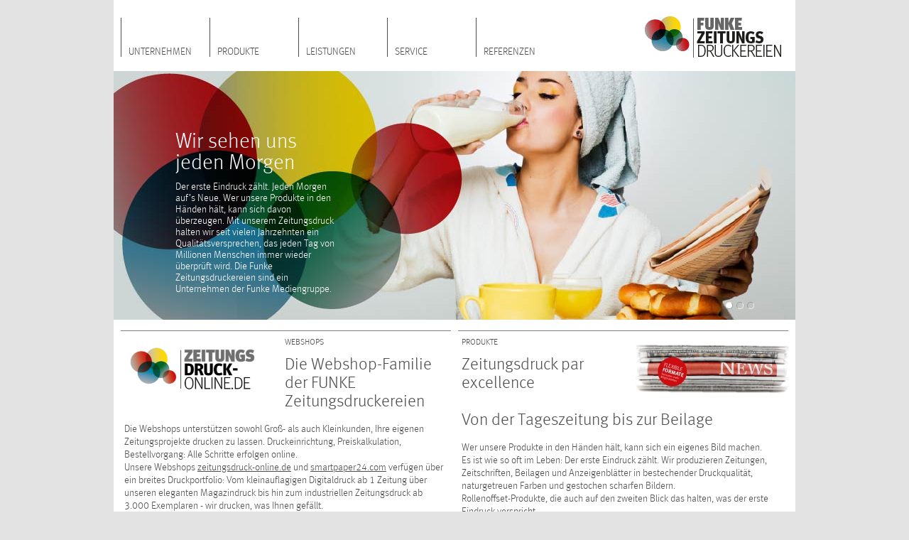

--- FILE ---
content_type: text/html;charset=UTF-8
request_url: https://funke-zeitungsdruckereien.de/fzd/
body_size: 8024
content:





<!DOCTYPE HTML>


<html dir="ltr" lang="de">
    <head>
	    <title>Funke Zeitungsdruckereien - Startseite</title>
        <meta http-equiv="Content-Type" content="text/html; charset=utf-8">
        <meta http-equiv="language" content="de">
        
        <link rel="shortcut icon" href="/system/modules/de.wmg.fzd.template/resources/img/favicon.ico" type="image/x-icon">
        <link rel="apple-touch-icon-precomposed" href="/export/system/modules/de.wmg.fzd.template/resources/img/touch-icon.png">
		<link rel="apple-touch-icon-precomposed" sizes="72x72" href="/export/system/modules/de.wmg.fzd.template/resources/img/touch-icon-72x72.png">
		<link rel="apple-touch-icon-precomposed" sizes="114x114" href="/export/system/modules/de.wmg.fzd.template/resources/img/touch-icon-114x114.png">
		<link rel="apple-touch-icon-precomposed" sizes="144x144" href="/export/system/modules/de.wmg.fzd.template/resources/img/touch-icon-144x144.png">

        <link href="/export/system/modules/de.wmg.fzd.template/resources/css/reset.css" rel="stylesheet" type="text/css">
	    <link href="/export/system/modules/de.wmg.fzd.template/resources/css/fonts.css" rel="stylesheet" type="text/css">
	    <link href="/system/modules/de.wmg.fzd.template/resources/css/style.css" rel="stylesheet" type="text/css">
	    <link href="/export/system/modules/de.wmg.fzd.template/resources/css/webform.css" rel="stylesheet" type="text/css">



<link rel="stylesheet" href="/export/sites/fzd/.content/css/modul_style.css" type="text/css" />
<link rel="stylesheet" href="/export/system/modules/de.wmg.commons.template.article/resources/css/article.css" type="text/css" />
<link rel="stylesheet" href="/export/system/modules/de.wmg.commons.template.slideshow/resources/css/slideshow.css" type="text/css" />
<script type="text/javascript" src="/export/system/modules/de.fmg.basics/jquery/js/jquery-3.5.1.min.js"></script>
<script type="text/javascript" src="/export/system/modules/de.wmg.commons.template.slideshow/resources/js/jquery.clip.animate.js"></script>
<script type="text/javascript" src="/export/system/modules/de.wmg.commons.template.slideshow/resources/js/slideshow.js"></script><script type="text/javascript" src="/export/system/modules/de.wmg.fzd.template/resources/js/sites.js"></script>
        <!-- Google Tag Manager -->
<script>(function(w,d,s,l,i){w[l]=w[l]||[];w[l].push({'gtm.start':new Date().getTime(),event:'gtm.js'});var f=d.getElementsByTagName(s)[0],j=d.createElement(s),dl=l!='dataLayer'?'&l='+l:'';j.async=true;j.src='//www.googletagmanager.com/gtm.js?id='+i+dl;f.parentNode.insertBefore(j,f);})(window,document,'script','dataLayer','GTM-P258TCR');</script>
<!-- End Google Tag Manager -->
		
    </head>
    <body>
		<!-- Google Tag Manager (noscript) -->
		<noscript><iframe src="//www.googletagmanager.com/ns.html?id=GTM-P258TCR" height="0" width="0" style="display:none;visibility:hidden"></iframe></noscript>
		
	    <div id="page">
	        
			<div id="header">
			    <div id="navigation">
    <a href="/fzd/"><img src="/export/system/modules/de.wmg.fzd.template/resources/img/fzd_logo.gif" alt="" title="zur Startseite"></a>
	<ul>			
        <li><a class="" title="Unternehmen" href="/fzd/unternehmen/">Unternehmen</a>
	                <ul>
			            <li><a class="" title="Standorte" href="/fzd/unternehmen/standorte/">Standorte</a>
	                <ul>
			            <li><a class="" title="Hagen" href="/fzd/unternehmen/standorte/hagen">Hagen</a>
	                </li>
			            <li><a class="" title="Braunschweig" href="/fzd/unternehmen/standorte/braunschweig">Braunschweig</a>
	                </li></ul>
			                </li>
			            <li><a class="" title="Ansprechpartner" href="/fzd/unternehmen/ansprechpartner/">Ansprechpartner</a>
	                </li>
			            <li><a class="" title="Karriere" href="/fzd/unternehmen/karriere/">Karriere</a>
	                </li>
			            <li><a class="" title="Umwelt" href="/fzd/unternehmen/umwelt/">Umwelt</a>
	                </li>
			            <li><a class="" title="Anfahrt" href="/fzd/unternehmen/anfahrt/">Anfahrt</a>
	                </li></ul>
			                </li>
			            <li><a class="" title="Produkte" href="/fzd/produkte/">Produkte</a>
	                <ul>
			            <li><a class="" title="Tages- und Wochenzeitungen" href="/fzd/produkte/tages-und-wochenzeitungen/">Tages- und Wochenzeitungen</a>
	                </li>
			            <li><a class="" title="Gratisanzeiger und Amtliche Anzeiger" href="/fzd/produkte/gratisanzeiger-und-amtliche-anzeiger/">Gratisanzeiger und Amtliche Anzeiger</a>
	                </li>
			            <li><a class="" title="Kunden- und Mitarbeiterzeitungen" href="/fzd/produkte/kunden-und-mitarbeiterzeitungen/">Kunden- und Mitarbeiterzeitungen</a>
	                </li>
			            <li><a class="" title="Werbebeilagen und Streuprospekte" href="/fzd/produkte/werbebeilagen-und-streuprospekte/">Werbebeilagen und Streuprospekte</a>
	                </li>
			            <li><a class="" title="Kataloge" href="/fzd/produkte/katologe/">Kataloge</a>
	                </li>
			            <li><a class="" title="Rätselhefte" href="/fzd/produkte/Raetselhefte/">Rätselhefte</a>
	                </li></ul>
			                </li>
			            <li><a class="" title="Leistungen" href="/fzd/leistungen/">Leistungen</a>
	                <ul>
			            <li><a class="" title="Formate" href="/fzd/leistungen/formate/">Formate</a>
	                </li>
			            <li><a class="" title="Papier" href="/fzd/leistungen/papier/">Papier</a>
	                </li>
			            <li><a class="" title="Sonderwerbeformen" href="/fzd/leistungen/sonderwerbeformen/">Sonderwerbeformen</a>
	                </li>
			            <li><a class="" title="Druckvorstufe" href="/fzd/leistungen/druckvorstufe/">Druckvorstufe</a>
	                </li>
			            <li><a class="" title="Druck" href="/fzd/leistungen/druck/">Druck</a>
	                </li>
			            <li><a class="" title="Weiterverarbeitung" href="/fzd/leistungen/weiterverarbeitung/">Weiterverarbeitung</a>
	                </li></ul>
			                </li>
			            <li><a class="" title="Service" href="/fzd/service/">Service</a>
	                <ul>
			            <li><a class="" title="Druckanfrage" href="/fzd/service/druckanfrage/">Druckanfrage</a>
	                </li>
			            <li><a class="" title="Datenanlieferung" href="/fzd/service/datenlieferung/">Datenanlieferung</a>
	                </li>
			            <li><a class="" title="Versand / Logistik" href="/fzd/service/versand---logistik/">Versand / Logistik</a>
	                </li>
			            <li><a class="" title="Downloads" href="/fzd/service/downloads/">Downloads</a>
	                <ul>
			            <li><a class="" title="Broschüre" href="/fzd/service/downloads/broschuere.html">Broschüre</a>
	                </li></ul>
			                </li>
			            <li><a class="" title="Preisliste" href="/fzd/service/preisliste/">Preisliste</a>
	                </li></ul>
			                </li>
			            <li><a class="" title="Referenzen" href="/fzd/referenzen/">Referenzen</a>
	                </li>
        </ul>
</div>




		
			</div>
	
			<div id="slider">
			    <div  id="sliderContainer" >







    

    
        	   
		
		 

	





	




	
<div id="slideshowMain1" data-showid="1" class="slideshowMain slideshow_Main module_Main slideshow_Main-fade"> 

	
	
	
	
			
		
		
		
		
		
		
		
	 

	
	
	

	
	
	
	
		
    <script type="text/javascript">
        if (slideGlobal === undefined) {
        	var slideGlobal = {};
        }
    	slideGlobal['1'] = {     
            // Art der Fotostrecke
            showKind: 2,
            
            // Zufallsanordnung
            randomOrder: false,
            
            // Bildunterschrift
            signTitle: true,           // Bildtitel (true/false)
            signName: true,           // Bildname (true/false)
            signNo: false,               // Bildnummer (true/false)
            signTrans: true,         // f&uuml;r bname und/oder bnr = true; Bildunterschrift mit Transparenz im Bild oder ohne unter dem Bild (true/false)
            
            navigation: 2,        // Keine Navigation, Navigation mit Vorschaubildern, Navigation mit kleinen Schaltflächen
            separate: true,         // Getrenntes Erscheinen von der Vorschau und den Steuerungspfeilbildern (true/false)  
            tempo: 10000,               // Durchlaufgeschwindigkeit (nur bei conDisplay = 4 wichtig)
    
            // Maße
            arrowWidth: 33,         // Breite der Steuerungspfeilbilder
            arrowHeight: 34,        // Höhe der Steuerungspfeilbilder
            prevImageWidth: 64,     // Breite der Vorschau-Navigationsbilder 
            prevImageHeight: 48,    // Höhe der Vorschau-Navigationsbilder   
			 
            // Durchlauf
            effect: 'fade',         // Übergangseffekt, Möglichkeiten: 'fade', 'push', 'shuffle', 'over', 'move', 'slide', 'point', 'none', 'door', 'split', 'haply'
            changing: 1000,          // Ineinanderwechselgeschwindigkeit (Zahl)
            
            docWidth: 960,
            
            globalIcon: '',
            
            separateImage: {}
        }       
    </script>
    
    	
    
        <div id="slideshowControlWrapper1" class="slideshowControlWrapper slideshow_ControlWrapper">
            <div id="slideshowControl1" class="slideshowControl slideshow_Control">
				<span id="slideshowControlArrowL1" class="slideshowControlArrowL slideshow_ControlArrowL slideshowArrow1 slideshowArrow slideshow_Arrow"><a href=""><img src="/export/system/modules/de.wmg.commons.template.slideshow/resources/img/trans-left.png" title="Bild zur&uuml;ck" alt="" /></a></span>
				<span id="slideshowControlArrowR1" class="slideshowControlArrowR slideshow_ControlArrowR slideshowArrow1 slideshowArrow slideshow_Arrow"><a href=""><img src="/export/system/modules/de.wmg.commons.template.slideshow/resources/img/trans-right.png" title="Bild vor" alt="" /></a></span>
            </div>
        </div>    
        <div id="slideshowPreviewWrapper1" class="slideshowPreviewWrapper slideshow_PreviewWrapper">
            <div id="slideshowPreview1" class="slideshowPreview slideshow_Preview">
                <span id="slideshowPreviewArrowL1" class="slideshowPreviewArrowL slideshow_PreviewArrowL slideshowArrow1 slideshowArrow slideshow_Arrow"><a href=""><img src="/export/system/modules/de.wmg.commons.template.slideshow/resources/img/trans-left.png" title="Vorschau zur&uuml;ck" alt="" /></a></span>
                <span id="slideshowPreviewContent1" class="slideshowPreviewContent slideshow_PreviewContent"></span>
                <span id="slideshowPreviewArrowR1" class="slideshowPreviewArrowR slideshow_PreviewArrowR slideshowArrow1 slideshowArrow slideshow_Arrow"><a href=""><img src="/export/system/modules/de.wmg.commons.template.slideshow/resources/img/trans-right.png" title="Vorschau vor" alt="" /></a></span>
            </div>
        </div>
    
	
		
    
    
    	
    

		
			               
    
   		
   		        	            
        
            
             
                	 											  
                
                   
                
                
                
                
                
                                        
                                     
                
                    
                    
                    
                    
		                
		                
                                    
                              
                
                
                
					        
				
                
                
                
                          

				
                     
        							
                
                
                
			    <script type="text/javascript">
			        slideGlobal['1'].separateImage['Home_Kopf.jpg'] = {
			        	icon: '',
			        	color: '',
			        	title: 'Wir sehen uns jeden Morgen',
			        	descriptionStripped: 'Der erste Eindruck zählt. Jeden Morgen auf’s Neue. Wer unsere Produkte in den Händen hält, kann sich davon überzeugen. Mit unserem Zeitungsdruck halten wir seit vielen Jahrzehnten ein Qualitätsversprechen, das jeden Tag von Millionen Menschen immer wieder überprüft wird. Die Funke Zeitungsdruckereien sind ein Unternehmen der Funke Mediengruppe.',
				        description: '<p>Der erste Eindruck zählt. Jeden Morgen auf’s Neue. Wer unsere Produkte in den Händen hält, kann sich davon überzeugen. Mit unserem Zeitungsdruck halten wir seit vielen Jahrzehnten ein Qualitätsversprechen, das jeden Tag von Millionen Menschen immer wieder überprüft wird. Die Funke Zeitungsdruckereien sind ein Unternehmen der Funke Mediengruppe.</p>',
				        path: '/export/sites/fzd/.content/image/Slideshows_FUNKE/Slideshow_FUNKE_Home/Home_Kopf.jpg'
			        }       
			    </script>
             
        
            
             
                	 											  
                
                   
                
                
                
                
                
                                        
                                     
                
                    
                    
                    
                    
		                
		                
                                    
                              
                
                
                
					        
				
                
                
                
                          

				
                     
        							
                
                
                
			    <script type="text/javascript">
			        slideGlobal['1'].separateImage['Home_Kopf_03.jpg'] = {
			        	icon: '',
			        	color: '',
			        	title: 'ZEITUNGSDRUCK PAR EXCELLENCE',
			        	descriptionStripped: '2 Standorte zentral gelegen. 2 Druckzentren zentral gesteuert. 2 Druckzentren, ein Ziel: „State of the Art“-Printprodukte herzustellen. Zuverlässig, kostengünstig und schnell. Gleichzeitig sind wir offen für innovative, crossmediale Kommunikationslösungen. Die Funke Zeitungsdruckereien sind ein Unternehmen der Funke Mediengruppe.',
				        description: '<p>2 Standorte zentral gelegen. 2 Druckzentren zentral gesteuert. 2 Druckzentren, ein Ziel: „State of the Art“-Printprodukte herzustellen. Zuverlässig, kostengünstig und schnell. Gleichzeitig sind wir offen für innovative, crossmediale Kommunikationslösungen. Die Funke Zeitungsdruckereien sind ein Unternehmen der Funke Mediengruppe.</p>',
				        path: '/export/sites/fzd/.content/image/Slideshows_FUNKE/Slideshow_FUNKE_Home/Home_Kopf_03.jpg'
			        }       
			    </script>
             
        
            
             
                	 											  
                
                   
                
                
                
                
                
                                        
                                     
                
                    
                    
                    
                    
		                
		                
                                    
                              
                
                
                
					        
				
                
                
                
                          

				
                     
        							
                
                
                
			    <script type="text/javascript">
			        slideGlobal['1'].separateImage['Homepage_kopf.jpg'] = {
			        	icon: '',
			        	color: '',
			        	title: 'ZEITUNGSDRUCK PAR EXCELLENCE',
			        	descriptionStripped: '2 Standorte zentral gelegen.     2 Druckzentren zentral gesteuert.    2 Druckzentren, ein Ziel: „State of the Art“-Printprodukte herzustellen. Zuverlässig, kostengünstig und schnell. Gleichzeitig sind wir offen für innovative, crossmediale Kommunikationslösungen. Die Funke Zeitungsdruckereien sind ein Unternehmen der Funke Mediengruppe.',
				        description: '<p>2 Standorte zentral gelegen.     2 Druckzentren zentral gesteuert.    2 Druckzentren, ein Ziel: „State of the Art“-Printprodukte herzustellen. Zuverlässig, kostengünstig und schnell. Gleichzeitig sind wir offen für innovative, crossmediale Kommunikationslösungen. Die Funke Zeitungsdruckereien sind ein Unternehmen der Funke Mediengruppe.</p>',
				        path: '/export/sites/fzd/.content/image/Slideshows_FUNKE/Slideshow_FUNKE_Home/Homepage_kopf.jpg'
			        }       
			    </script>
             
         
	  

	
	
	
		    
	
	
		
    <div id="slideshowImages1" class="slideshowImages slideshow_Images slideshowBackShadow slideshow_BackShadow">
		<img src="/export/system/modules/de.wmg.commons.template.slideshow/resources/img/transparent.png_1129430570.png" width="960" height="350" alt="Home_Kopf.jpg" title="Wir sehen uns jeden Morgen" />
                   	<img src="/export/system/modules/de.wmg.commons.template.slideshow/resources/img/transparent.png_1129430570.png" width="960" height="350" alt="Home_Kopf_03.jpg" title="ZEITUNGSDRUCK PAR EXCELLENCE" />
                   	<img src="/export/system/modules/de.wmg.commons.template.slideshow/resources/img/transparent.png_1129430570.png" width="960" height="350" alt="Homepage_kopf.jpg" title="ZEITUNGSDRUCK PAR EXCELLENCE" />
    </div>    
    
    	
    <div id="slideshowSignature1" class="slideshowSignature slideshow_Signature ">
		
        <h1 id="slideshowImageTitle1" class="slideshowImageTitle slideshow_ImageTitle"></h1>
        <div id="slideshowImageDescription1" class="slideshowImageDescription slideshow_ImageDescription"></div>
    </div>
    
    <div style="clear: both;"></div>
</div>

        
    
</div>			
			</div>
	
			<div id="content">
				<div class="naviTeaser">
				    <div  id="naviContainer" ><div class="articleMainNavi article_MainNavi  module_Main" style="width: 465px;">

	<div class="articleParagraphNavi article_ParagraphNavi">
        <div class="articleImageText article_ImageText article_SpaceNavi">
                    <span class="articleImageLeft article_ImageLeft" style="width: 215.5px;">
							<a href="https://www.zeitungsdruck-online.de" class="article_NaviLink">
							<img src="/export/sites/fzd/.content/image/Funke_ZD-Bilder/Funke_ZD-Bilder-Start/Funke_Zeitungsdruck-online-de_Logo_Master.png_199030396.png" width="216" height="85" alt="zeitungsdruck-online.de" title="zeitungsdruck-online.de" /></a>
							<p class="articleImageDesc article_ImageDesc"><em>zeitungsdruck-online.de</em></p>
                            </span>                        
                    <h5 class="articlePreHeadlineSideNavi article_PreHeadlineSideNavi">Webshops</h5>
                    <h2 class="articleHeadlineSideNavi article_HeadlineSideNavi">
                            Die Webshop-Familie der FUNKE Zeitungsdruckereien</h2>
                    <div class="articleTextSide article_TextSide">
						<p>Die Webshops unterstützen sowohl Groß- als auch Kleinkunden, Ihre eigenen Zeitungsprojekte drucken zu lassen. Druckeinrichtung, Preiskalkulation, Bestellvorgang: Alle Schritte erfolgen online.</p>
<p>Unsere Webshops <a href="https://www.zeitungsdruck-online.de/"><u>zeitungsdruck-online.de</u></a> und <a href="https://smartpaper24.com/"><u>smartpaper24.com</u></a>&nbsp;verfügen über ein breites Druckportfolio: Vom kleinauflagigen Digitaldruck ab 1 Zeitung über unseren eleganten Magazindruck bis hin zum industriellen Zeitungsdruck ab 3.000 Exemplaren - wir drucken, was Ihnen gefällt.</p><p class="articleSpaceToMoreNavi article_SpaceToMoreNavi">&nbsp;</p>
							<a href="https://www.zeitungsdruck-online.de" class="articleMoreNavi article_MoreNavi article_NaviLink article_MoreleftNavi">mehr</a>
						</div> 
                </div>                        
            <div class="articleClearFloat">
		</div>
	
    </div>
    </div>
        <div class="articleMainNavi article_MainNavi  module_Main" style="width: 465px;">

	<div class="articleParagraphNavi article_ParagraphNavi">
        <div class="articleImageText article_ImageText article_SpaceNavi">
                    <span class="articleImageRight article_ImageRight" style="width: 215.5px;">
							<a href="/fzd/produkte/index.html" class="article_NaviLink">
							<img src="/export/sites/fzd/.content/image/Funke_ZD-Bilder/Funke_ZD-Bilder-Start/F_Homepage_teaser_Produkte.jpg_199030396.jpg" width="216" height="85" alt="Unsere Produkte" title="Unsere Produkte" /></a>
							<p class="articleImageDesc article_ImageDesc"><em>Unsere Produkte</em></p>
                            </span>                        
                    <h5 class="articlePreHeadlineSideNavi article_PreHeadlineSideNavi">Produkte</h5>
                    <h2 class="articleHeadlineSideNavi article_HeadlineSideNavi">
                            Zeitungsdruck par excellence<br><br>Von der Tageszeitung bis zur Beilage</h2>
                    <div class="articleTextSide article_TextSide">
						<p class="p1"><span class="s1">Wer unsere Produkte in den Händen </span>hält, kann sich ein eigenes Bild machen.</p>
<p class="p1">Es ist wie so oft im Leben: Der erste Eindruck zählt. Wir produzieren Zeitungen, Zeitschriften, Beilagen und Anzeigenblätter in bestechender Druckqualität, naturgetreuen Farben und gestochen scharfen Bildern.</p>
<p class="p1">Rollenoffset-Produkte, die auch auf den zweiten Blick das halten, was der erste Eindruck verspricht.</p>
<p class="p1">Darüber hinaus sind unsere Druckereien bei den Zeitungsformaten flexibel. Spezielle Formatwünsche besprechen wir gerne mit unseren Kunden persönlich.</p><p class="articleSpaceToMoreNavi article_SpaceToMoreNavi">&nbsp;</p>
							<a href="/fzd/produkte/index.html" class="articleMoreNavi article_MoreNavi article_NaviLink article_MorerightNavi">mehr</a>
						</div> 
                </div>                        
            <div class="articleClearFloat">
		</div>
	
    </div>
    </div>
        <div class="articleMainNavi article_MainNavi  module_Main" style="width: 940px;">

	<div class="articleParagraphNavi article_ParagraphNavi">
        <div class="articleImageText article_ImageText article_SpaceNavi">
                    <span class="articleImageLeft article_ImageLeft" style="width: 295px;">
							<a href="https://www.smartpaper24.com/" class="article_NaviLink">
							<img src="/export/sites/fzd/.content/image/Funke_ZD-Bilder/Funke_ZD-Bilder_Unterbereiche/SP24.png_651515602.png" width="295" height="194" alt="" /></a>
							</span>                        
                    <h5 class="articlePreHeadlineSideNavi article_PreHeadlineSideNavi">smartpaper24.com</h5>
                    <h2 class="articleHeadlineSideNavi article_HeadlineSideNavi">
                            Smartpaper24 – Jetzt Zeitung drucken</h2>
                    <div class="articleTextSide article_TextSide">
						<p><a title="smartpaper24.com" href="https://www.smartpaper24.com/"><span style="text-decoration: underline;">Smartpaper24.com&nbsp;</span></a>tritt in die Fußstapfen von zeitungsdruck-online.de und erweitert das bisherige Angebot mit einem neuen <a href="https://www.smartpaper24.com/eigene-zeitung-gestalten-und-drucken/zeitungsvorlagen"><u>Zeitungs-Designer</u></a>. Der Designer ist ein leicht bedienbares Layout-Programm, mit dem Kunden ohne drucktechnisches Know How Ihre eigene Zeitung erstellen. Liebevolle Vorlagen &amp; frei bewegliche Layouts machen den <a href="https://www.smartpaper24.com/eigene-zeitung-gestalten-und-drucken/zeitungsvorlagen"><span style="text-decoration: underline;">Designer</span></a>&nbsp;zu einer Gestaltungshilfe für Neueinsteiger. Nach der Gestaltung lässt sich die selbst gemachte Zeitung per Knopfdruck schon ab 1 Exemplar drucken.</p><p class="articleSpaceToMoreNavi article_SpaceToMoreNavi">&nbsp;</p>
							<a href="https://www.smartpaper24.com/" class="articleMoreNavi article_MoreNavi article_NaviLink article_MoreleftNavi">mehr</a>
						</div> 
                </div>                        
            <div class="articleClearFloat">
		</div>
	
    </div>
    </div>
        <div class="articleMainNavi article_MainNavi  module_Main" style="width: 307px;">

	<div class="articleParagraphNavi article_ParagraphNavi">
        <div class="articleImageText article_ImageText article_SpaceNavi">
                    <span class="articleImageRight article_ImageRight" style="width: 136.5px;">
							<a href="/fzd/referenzen/index.html" class="article_NaviLink">
							<img src="/export/sites/fzd/.content/image/Funke_ZD-Bilder/Funke_ZD-Bilder-Start/F_Homepage_teaser_Referenzen.jpg_1360893641.jpg" width="137" height="44" alt="Paradebeispiele guten Zeitungsdruck" title="Paradebeispiele guten Zeitungsdruck" /></a>
							<p class="articleImageDesc article_ImageDesc"><em>Paradebeispiele guten Zeitungsdruck</em></p>
                            </span>                        
                    <h5 class="articlePreHeadlineSideNavi article_PreHeadlineSideNavi">Referenzen</h5>
                    <h2 class="articleHeadlineSideNavi article_HeadlineSideNavi">
                            Paradebeispiele guten Zeitungsdrucks</h2>
                    <div class="articleTextSide article_TextSide">
						<p>Qualität durch Knowhow. Mit unserem Zeitungsdruck halten wir seit vielen Jahrzehnten ein Qualitätsversprechen. Überzeugen Sie sich selbst …</p><p class="articleSpaceToMoreNavi article_SpaceToMoreNavi">&nbsp;</p>
							<a href="/fzd/referenzen/index.html" class="articleMoreNavi article_MoreNavi article_NaviLink article_MorerightNavi">mehr</a>
						</div> 
                </div>                        
            <div class="articleClearFloat">
		</div>
	
    </div>
    </div>
        </div>
				</div>
				<div class="naviLocationTeaser withoutMore">
					<h1 class="locationH1">Standorte</h1>	
					<div  id="naviLocationContainer" ><div class="articleMainNavi article_MainNavi article_RedNavi module_Main" style="width: 180px;">

	<div class="articleParagraphNavi article_ParagraphNavi">
        <div class="article_SpaceNavi">
                    <div class="articleImageTop article_ImageTop">
							<a href="https://www.smartpaper24.com" class="article_NaviLink">
							<img src="/export/sites/fzd/.content/image/navi/Logo_SP24.png_236136144.png" width="180" height="120" alt="smartpaper24.com" title="smartpaper24.com" /></a>
							<p class="articleImageDesc article_ImageDesc"><em>smartpaper24.com</em></p>
                            </div>
                    <h1 class="articleHeadlineUpNavi article_HeadlineUpNavi">
                            Neuer </br>Webshop</h1>
                    <div class="articleTextTop article_TextTop">
                        <p class="articleSpaceToMoreNavi article_SpaceToMoreNavi">&nbsp;</p>
                            <a href="https://www.smartpaper24.com" class="articleMoreNavi article_MoreNavi article_NaviLink">mehr</a>
                        </div>
                </div>                        
            <div class="articleClearFloat">
		</div>
	
    </div>
    </div>
        <div class="articleMainNavi article_MainNavi article_BlueNavi module_Main" style="width: 180px;">

	<div class="articleParagraphNavi article_ParagraphNavi">
        <div class="article_SpaceNavi">
                    <div class="articleImageTop article_ImageTop">
							<a href="/fzd/unternehmen/standorte/hagen" class="article_NaviLink">
							<img src="/export/sites/fzd/.content/image/navi/Standort_Hagen_Teaser.jpg_236136144.jpg" width="180" height="120" alt="FUNKE NRW Druckzentrum" title="FUNKE NRW Druckzentrum" /></a>
							<p class="articleImageDesc article_ImageDesc"><em>FUNKE NRW Druckzentrum</em></p>
                            </div>
                    <h1 class="articleHeadlineUpNavi article_HeadlineUpNavi">
                            FUNKE_NRW Druckzentrum</h1>
                    <div class="articleTextTop article_TextTop">
                        <p class="articleSpaceToMoreNavi article_SpaceToMoreNavi">&nbsp;</p>
                            <a href="/fzd/unternehmen/standorte/hagen" class="articleMoreNavi article_MoreNavi article_NaviLink">mehr</a>
                        </div>
                </div>                        
            <div class="articleClearFloat">
		</div>
	
    </div>
    </div>
        <div class="articleMainNavi article_MainNavi article_YellowNavi module_Main" style="width: 180px;">

	<div class="articleParagraphNavi article_ParagraphNavi">
        <div class="article_SpaceNavi">
                    <div class="articleImageTop article_ImageTop">
							<a href="/fzd/unternehmen/standorte/braunschweig" class="article_NaviLink">
							<img src="/export/sites/fzd/.content/image/navi/Standort_Braunschweig_Teaser.jpg_236136144.jpg" width="180" height="120" alt="FUNKE Niedersachsen Druckzentrum" title="FUNKE Niedersachsen Druckzentrum" /></a>
							<p class="articleImageDesc article_ImageDesc"><em>FUNKE Niedersachsen Druckzentrum</em></p>
                            </div>
                    <h1 class="articleHeadlineUpNavi article_HeadlineUpNavi">
                            FUNKE_Niedersachsen Druckzentrum</h1>
                    <div class="articleTextTop article_TextTop">
                        <p class="articleSpaceToMoreNavi article_SpaceToMoreNavi">&nbsp;</p>
                            <a href="/fzd/unternehmen/standorte/braunschweig" class="articleMoreNavi article_MoreNavi article_NaviLink">mehr</a>
                        </div>
                </div>                        
            <div class="articleClearFloat">
		</div>
	
    </div>
    </div>
        <div class="articleMainNavi article_MainNavi article_RedNavi module_Main" style="width: 180px;">

	<div class="articleParagraphNavi article_ParagraphNavi">
        <div class="article_SpaceNavi">
                    <div class="articleImageTop article_ImageTop">
							<a href="https://www.zeitungsdruck-online.de/" class="article_NaviLink">
							<img src="/export/sites/fzd/.content/image/Funke_ZD-Bilder/Funke_ZD-Bilder_Unterbereiche/F_ZeitungsdruckOnline.jpg_236136144.jpg" width="180" height="120" alt="Unser Webshop" title="Unser Webshop" /></a>
							<p class="articleImageDesc article_ImageDesc"><em>Unser Webshop</em></p>
                            </div>
                    <h1 class="articleHeadlineUpNavi article_HeadlineUpNavi">
                            Unser <br>Webshop</h1>
                    <div class="articleTextTop article_TextTop">
                        <p class="articleSpaceToMoreNavi article_SpaceToMoreNavi">&nbsp;</p>
                            <a href="https://www.zeitungsdruck-online.de/" class="articleMoreNavi article_MoreNavi article_NaviLink">mehr</a>
                        </div>
                </div>                        
            <div class="articleClearFloat">
		</div>
	
    </div>
    </div>
        </div>		
				</div>			
			</div>	
	
			<div id="footer">
				<div id="footerNavigation">
	<ul>			
        <div class="liWrap"><li><a class="inactivefirstLi" title="Funke Zeitungsdruckereien" href="/fzd/unternehmen/">Funke Zeitungsdruckereien</a>
					        <ul>
			            <li><a class="inactive" title="Standorte" href="/fzd/unternehmen/standorte/">Standorte</a>
					        <ul>
			            <li><a class="inactive" title="Hagen" href="/fzd/unternehmen/standorte/hagen">Hagen</a>
					        </li>
			                <li><a class="inactive" title="Braunschweig" href="/fzd/unternehmen/standorte/braunschweig">Braunschweig</a>
					        </li></ul>
			                </li>
			                <li><a class="inactive" title="Ansprechpartner" href="/fzd/unternehmen/ansprechpartner/">Ansprechpartner</a>
					        </li>
			                <li><a class="inactive" title="Karriere" href="/fzd/unternehmen/karriere/">Karriere</a>
					        </li>
			                <li><a class="inactive" title="Umwelt" href="/fzd/unternehmen/umwelt/">Umwelt</a>
					        </li>
			                <li><a class="inactive" title="Anfahrt" href="/fzd/unternehmen/anfahrt/">Anfahrt</a>
					        </li></ul>
			                </li>
			                </div>
			                <div class="liWrap"><li><a class="inactivefirstLi" title="Produkte" href="/fzd/produkte/">Produkte</a>
					        <ul>
			            <li><a class="inactive" title="Tages- und Wochenzeitungen" href="/fzd/produkte/tages-und-wochenzeitungen/">Tages- und Wochenzeitungen</a>
					        </li>
			                <li><a class="inactive" title="Gratisanzeiger und Amtliche Anzeiger" href="/fzd/produkte/gratisanzeiger-und-amtliche-anzeiger/">Gratisanzeiger und Amtliche Anzeiger</a>
					        </li>
			                <li><a class="inactive" title="Kunden- und Mitarbeiterzeitungen" href="/fzd/produkte/kunden-und-mitarbeiterzeitungen/">Kunden- und Mitarbeiterzeitungen</a>
					        </li>
			                <li><a class="inactive" title="Werbebeilagen und Streuprospekte" href="/fzd/produkte/werbebeilagen-und-streuprospekte/">Werbebeilagen und Streuprospekte</a>
					        </li>
			                <li><a class="inactive" title="Kataloge" href="/fzd/produkte/katologe/">Kataloge</a>
					        </li>
			                <li><a class="inactive" title="Rätselhefte" href="/fzd/produkte/Raetselhefte/">Rätselhefte</a>
					        </li></ul>
			                </li>
			                </div>
			                <div class="liWrap"><li><a class="inactivefirstLi" title="Leistungen" href="/fzd/leistungen/">Leistungen</a>
					        <ul>
			            <li><a class="inactive" title="Formate" href="/fzd/leistungen/formate/">Formate</a>
					        </li>
			                <li><a class="inactive" title="Papier" href="/fzd/leistungen/papier/">Papier</a>
					        </li>
			                <li><a class="inactive" title="Sonderwerbeformen" href="/fzd/leistungen/sonderwerbeformen/">Sonderwerbeformen</a>
					        </li>
			                <li><a class="inactive" title="Druckvorstufe" href="/fzd/leistungen/druckvorstufe/">Druckvorstufe</a>
					        </li>
			                <li><a class="inactive" title="Druck" href="/fzd/leistungen/druck/">Druck</a>
					        </li>
			                <li><a class="inactive" title="Weiterverarbeitung" href="/fzd/leistungen/weiterverarbeitung/">Weiterverarbeitung</a>
					        </li></ul>
			                </li>
			                <li><a class="inactivefirstLi" title="Service" href="/fzd/service/">Service</a>
					        <ul>
			            <li><a class="inactive" title="Druckanfrage" href="/fzd/service/druckanfrage/">Druckanfrage</a>
					        </li>
			                <li><a class="inactive" title="Datenanlieferung" href="/fzd/service/datenlieferung/">Datenanlieferung</a>
					        </li>
			                <li><a class="inactive" title="Versand / Logistik" href="/fzd/service/versand---logistik/">Versand / Logistik</a>
					        </li>
			                <li><a class="inactive" title="Downloads" href="/fzd/service/downloads/">Downloads</a>
					        <ul>
			            <li><a class="inactive" title="Broschüre" href="/fzd/service/downloads/broschuere.html">Broschüre</a>
					        </li></ul>
			                </li>
			                <li><a class="inactive" title="Preisliste" href="/fzd/service/preisliste/">Preisliste</a>
					        </li></ul>
			                </li>
			                </div>
			                <div class="liWrap"><li><a class="inactivefirstLi" title="Referenzen" href="/fzd/referenzen/">Referenzen</a>
					        </li>
            <li><a class="inactive firstLi" title="Kontakt" href="/fzd/kontakt/">Kontakt</a></li>
            <li class="dashed"><a class="inactive firstLi" title="Datenschutz" href="/fzd/datenschutz/">Datenschutz</a></li>
            <li class="dashed"><a class="inactive firstLi" titel="Impressum" href="/fzd/impressum/">Impressum</a></li>
			<li class="dashed"><a class="inactive firstLi" titel="Cookie-Einstellungen" href="?cmpscreen">Cookie-Einstellungen</a></li>
            </div>
        <div class="liWrap liWrapLast">
            <li class="address">
				<img class="zertifikat zertifikat-1" src="/export/system/modules/de.wmg.fzd.template/resources/img/iso-50001.jpg" alt="" title="Zertifikat" />
				<img class="zertifikat zertifikat-2" src="/export/system/modules/de.wmg.fzd.template/resources/img/iso-14001.jpg" alt="" title="Zertifikat" />
			    FUNKE ZEITUNGSDRUCKEREIEN<br />
			    ein Unternehmen der <a href="http://www.funkemedien.de" title="FUNKE Mediengruppe"> FUNKE Mediengruppe</a><br />
                <br />
                <b>Adresse:</b><br />
                Jakob-Funke-Platz 1<br />
                45127 Essen<br />
                <br />
                <b>Telefon:</b><br />
                Zentrale: 0201 804-0<br />
                Fax: 0201 804-2057                
            </li>
            <li class="dashed2">
                <a title="FUNKE Mediengruppe" href="http://www.funkemedien.de"><img src="/export/system/modules/de.wmg.fzd.template/resources/img/Funke_ZD-Logo_Footer.png" alt="" title="Funke Zeitungsdruckereien" /></a>
            </li>
        </div>
    </ul>

</div>




			</div>
			<div style="clear:both;">		
			</div>
			
		</div>
		<script type="text/javascript">
 			var _gaq = _gaq || [];
  			_gaq.push(['_setAccount', 'UA-107342033-2']);
  		    _gaq.push(['_addOrganic', 'suche.web.de', 'su']);
    		_gaq.push(['_addOrganic', 'suche.t-online.de', 'q']);
            _gaq.push(['_addOrganic', 'suche.gmx.net', 'su']);
            _gaq.push(['_addOrganic', 'search.1und1.de', 'su']);
            _gaq.push(['_addOrganic', 'suche.web.de', 'su',true]);
            _gaq.push(['_addOrganic', 'suche.t-online.de', 'q',true]);
            _gaq.push(['_addOrganic', 'suche.gmx.net', 'su',true]);
            _gaq.push(['_addOrganic', 'search.1und1.de', 'su',true]);
            _gaq.push(['_addOrganic', 'maps.google','q',true]);
            _gaq.push(['_addOrganic', 'news.google','q',true]);
            _gaq.push(['_trackPageview']);
            _gaq.push(['_gat._anonymizeIp']);
           (function() {
              var ga = document.createElement('script'); ga.type = 'text/javascript'; ga.async = true; 
              ga.src = ('https:' == document.location.protocol ? 'https://' : 'http://') +   'stats.g.doubleclick.net/dc.js';
              var s = document.getElementsByTagName('script')[0]; s.parentNode.insertBefore(ga, s);
            })();
        </script>		
    </body>
</html>   
<!-- nagiostoken -->

--- FILE ---
content_type: text/css
request_url: https://funke-zeitungsdruckereien.de/export/system/modules/de.wmg.fzd.template/resources/css/reset.css
body_size: 830
content:
html, body, div, span, applet, object, iframe, h1, h2, h3, h4, h5, h6, p, blockquote, pre, a, abbr, acronym, address, big, cite, code, del, dfn, em, img, ins, kbd, q, s, samp, small, strike, strong, sub, sup, tt, var, b, u, i, center, dl, dt, dd, ol, ul, li, fieldset, form, label, legend, table, caption, tbody, tfoot, thead, tr, th, td, article, aside, canvas, details, embed, figure, figcaption, footer, header, hgroup, menu, nav, output, ruby, section, summary, time, mark, audio, video {
	margin: 0;
	padding: 0;
	border: 0;
	outline: 0;
	font-size: 100%;
	vertical-align: baseline;
}
html {
	font-size: 100%;
	-webkit-text-size-adjust: 100%;
	-ms-text-size-adjust: 100%;
}
body {
	line-height: 1;
}
ol,ul {
	padding-left:15px;
}
blockquote,q {
	quotes: none;
}
blockquote:before,blockquote:after,q:before,q:after {
	content: '';
	content: none;
}
table {
	border-collapse: collapse;
	border-spacing: 0;
}
caption,th,td {
	font-weight: normal;
	text-align: left;
}
h1,h2,h3,h4,h5,h6 {
	 font-weight:normal;
}
a:focus {
	outline: none;
}
article,aside,details,figcaption,figure,footer,header,hgroup,nav,section {	
}
audio,canvas,video {
	display: inline-block;
}
audio:not([controls]) {
	display: none;
}
del {
	color: #333;
}
ins {
	background: #fff9c0;
	text-decoration: none;
}
hr {
	background-color: #4d4d4d;
	border: 0;
	height: 1px;
}
sub,sup {
	font-size: 75%;
	line-height: 0;
	position: relative;
	vertical-align: baseline;
}
sup {
	top: -0.5em;
}
sub {
	bottom: -0.25em;
}
small {
	font-size: smaller;
}
img {
	border: 0;
	-ms-interpolation-mode: bicubic;
}
embed,iframe,object,video {
	max-width: 100%;
}

--- FILE ---
content_type: text/css
request_url: https://funke-zeitungsdruckereien.de/export/system/modules/de.wmg.fzd.template/resources/css/fonts.css
body_size: 746
content:


@font-face {
	font-family: Meta;
	src: url("/system/modules/de.wmg.fzd.template/resources/fonts/MetaWebPro-Light.eot");
	src: url("/system/modules/de.wmg.fzd.template/resources/fonts/MetaWebPro-Light.eot?#iefix") format("embedded-opentype"),
		 url("/system/modules/de.wmg.fzd.template/resources/fonts/MetaWebPro-Light.woff") format("woff");
	font-weight: normal;
}

@font-face {
	font-family: Meta;
	src: url("/system/modules/de.wmg.fzd.template/resources/fonts/MetaWebPro-Bold.eot");
	src: url("/system/modules/de.wmg.fzd.template/resources/fonts/MetaWebPro-Bold.eot?#iefix") format("embedded-opentype"),
		 url("/system/modules/de.wmg.fzd.template/resources/fonts/MetaWebPro-Bold.woff") format("woff");
	font-weight: bold;	
}

--- FILE ---
content_type: text/css;charset=UTF-8
request_url: https://funke-zeitungsdruckereien.de/system/modules/de.wmg.fzd.template/resources/css/style.css
body_size: 3644
content:


@charset "utf-8";


.type-flexible {
	clear: both;
	text-align: center;
	margin-bottom: 55px;
}

.type-flexible .heading {
	display: none;
}


html {
    font-size: 62.5%;
    background: #e3e3e3;
}

body,
input,
select,
textarea {
    font-family: 'Meta',Arial Narrow,Arial,'Sans Serif';
    font-size: 14px;
    font-size: 1.4rem;
    line-height: 18px;
    line-height: 1.8rem;
}

a,
html,
body,
button,
input,
select,
textarea {
    color: #4D4D4D;
}

.center h1, .middle h1 {
    font-size: 30px;
    font-size: 3rem;
    line-height: 32px;
    line-height: 3.2rem;
    padding: 20px 0;
}

.center h2 {
    font-size: 16px;
    font-size: 1.6rem;
    font-weight: bold;
    line-height: 19px;
    line-height: 1.9rem;
    padding: 5px 0;	
}

h1,
h2,
h3,
h4,
h5
{
}

p {
    padding: 0 0 18px 0;
}

img[style*="left"] {
    margin-right: 5px;
}

img[style*="right"] {
    margin-left: 5px;
}

#page {
	position: relative;
    width: 950px; 
    margin: 0 auto 0 auto;    
    background: #fff; 	
    padding: 0px 5px 0px 5px;
}

#header {
	float:left;
	clear:both;
    position: relative;
    padding: 0;
    width: 100%;
    height: 100px;
    z-index: 999;
}
    #header div {
        margin: 25px 0 0 5px;
        width: 100%;
    }
        #header div img {
            float: right;
            margin: -2px 15px 0 0;
            border: 0;
        }
        #header div ul {
            list-style: none;
            padding: 0;
        }
            #header div ul li {
                position: relative;
                float: left;
                width: 124px;
                min-height: 55px;
                font-size: 14px;
                font-size: 1.4rem;
                line-height: 14px;
                line-height: 1.4rem;
                border-left: 1px solid #4D4D4D;
            }
                #header div ul li a {
                    position: absolute;
                    display: block;
                    bottom: 0px;
                    width: 108px;
                    padding: 40px 6px 0 10px;
                    text-decoration: none;
                    text-transform: uppercase;
                    -webkit-transition: color .3s ease-out;
                    -moz-transition: color .3s ease-out;
                    transition: color .3s ease-out;
                }
                #header div ul li a.fzd {
                    text-indent: -5000px;
                    background: url(/export/system/modules/de.wmg.fzd.template/resources/img/logo_fzd.gif) 10px bottom no-repeat transparent;
                }
            #header div ul ul {
                position: absolute;
                left: -21px;
                width: 150px;
                margin-top: 55px;
                border: 20px solid transparent;
                display: none;
            }
                #header div ul ul li {
                    clear: left;
                    width: 100%;
                    min-height: 25px;
                    border: none;
                }
                #header div ul ul li a {
                    position: relative;
                    width: auto;
                    padding: 7px 6px 6px 11px;
                    text-decoration: none;
                    text-transform: none;
                    color: #fff;
                    background: #666;
                    border-bottom: 1px solid #999;
                    -webkit-transition: all .3s ease-out;
                    -moz-transition: all .3s ease-out;
                    transition: all .3s ease-out;
                }
                #header div ul ul ul {
                    left: 150px;
                    top: -20px;
                    margin: 0;
                    border: 20px solid transparent;
                    border-left: 2px solid transparent;
                }
            #header div ul :hover > ul {
                display: block;
            }
            #header div ul :hover > a {
                color: #CE1A0F;
            }
            #header div ul li > a.active {
                font-weight: bold;
            }
            #header div ul ul :hover > a {
                background: #555;
                color: #fff;
                font-weight: normal;
            }
            #header div ul ul li a.active {
                background: #CE1A0F;
                color: #fff;
                font-weight: normal;
            }

#slider {
	float: left;
	clear: both;
	position: relative;
    width: 960px;
    height: 350px;
    padding: 0;
    margin: 0 0 15px -5px;
	background: #c5c5c5;	
    overflow: hidden;
}

.left,
.right,
.middle,
.center,
#content {
	float: left;	
	min-height: 155px;
}

.left,
.right,
.middle {
    width: 190px;
}

#rightContainer {
	clear: both;
 }

#content {
	width: 950px;
}

.naviTeaser, .naviTeaserSecond, .naviLocationTeaser  {
	width: 950px;
	float: left;
}

.naviTeaserWidthLeft {
	width: 760px;
	float: left;
}

.center {
    width: 570px;
}

.fzd-2col .center{
	width: 760px;
}

/*
.center {
    border-top: 1px solid #808080;
    float: left;
    margin: 0 5px 18px;
    padding: 0 5px;
    width: 550px;
}
*/

.sidebar {
    float: left;
	width: 180px;
    margin: 0 5px 28px 5px;
    padding: 10px 0 0 0;
    border-top: 1px solid #808080;
} 
    .sidebar ul {
        list-style: none;
        padding:0;
        margin: -5px 0 0 0;
    }
        .sidebar ul li {
            width: auto;
            font-size: 14px;
            font-size: 1.4rem;
            line-height: 14px;
            line-height: 1.4rem;
            border-bottom: 1px dotted #4D4D4D;
        }
            .sidebar ul li a {
                display: block;
                padding: 7px 0 4px 5px;
                text-decoration: none;
                text-transform: uppercase;
                -webkit-transition: color .3s ease-out;
                -moz-transition: color .3s ease-out;
                transition: color .3s ease-out;
            }
            .sidebar ul li a:hover {
                color: #CE1A0F;
            }
            .sidebar ul li a.active {
                font-weight: bold;
            }
			.sidebar ul ul{
				margin: 0 0 5px 7px;
			}
				.sidebar ul ul li{
					width: auto;
					font-size: 14px;
					font-size: 1.4rem;
					line-height: 14px;
					line-height: 1.4rem;
					border: none;
				}
					.sidebar ul ul li a {
						display: block;
						padding: 3px 0 3px 5px;
						text-decoration: none;
						text-transform: none;
					}		

.locationH1 {
	border-top: 1px solid #808080;
	clear: left;
	margin: 0 5px 0 5px;
	padding: 9px 5px 7px 5px;
	width: auto;
	font-size: 12px;
	font-size: 1.2rem;
	line-height: 12px;
	line-height: 1.2rem;
	text-transform: uppercase;
}

#footer {
	float: left;
	clear: both;
    position: relative;
    width: 950px;
    min-height: 300px;
    margin: 30px 0px 0px -5px;
    padding: 10px 5px 5px 5px;
    background: #666;
    color: #fff;
}

    #footer div {
        margin: 0px 5px 0px 5px;
        width: 940;
    } 
        #footer div ul {
            list-style: none;
            padding-left: 0px;
            font-size: 0px;
            line-height: 0px;
        } 
            
            #footer div ul div.liWrap {
                display: inline-block;
                width: 190px;
                margin: 0px;
                vertical-align: top;
            }
            #footer div ul div.liWrapLast {
                width: 180px;
            }

            #footer div ul li {
                position: relative;
                font-size: 12px;
                font-size: 1.2rem;
                line-height: 18px;
                line-height: 1.8rem;
                border-style: solid;
                border-width: 1px 0px 0px 0px;
                border-color: #fff;
                padding: 7px 5px 5px 5px;
                margin: 20px 10px 0px 0px;
            }

            #footer div ul li.dashed {
                border-style: dashed;
                margin: 0px 10px 0px 0px;
            }

            #footer div ul li.dashed2 {
                border-style: dashed;
                margin: 30px 10px 0px 0px;
                padding: 20px 5px 5px 5px;
            }

            #footer div ul li.address {
                line-height: 14px;
                line-height: 1.4rem;
                margin: 20px 0px 0px 0px;
            }

                #footer div ul li a {
                    display: block;
                    width: 160px;
                    text-decoration: none;
                    color: #fff;
                    -webkit-transition: color .3s ease-out;
                    -moz-transition: color .3s ease-out;
                    transition: color .3s ease-out;
                }

	            #footer div ul li a.firstLi {
	                text-transform: uppercase;
	                width: 170px;
               }
            
            #footer div ul ul {
            padding-left: 10px;
            }
            #footer div ul :hover > a {
                color: #CE1A0F;
            }
            #footer div ul li > a.active {
                font-weight: bold;
            }
            #footer div ul ul :hover > a {
                color: #CE1A0F;
            }
            #footer div ul ul li {
                line-height: 17px;
                line-height: 1.7rem;
	            border: none;
                padding: 0px;
                margin: 0px;
            } 
            #footer div ul ul li a.active {
                font-weight: bold;
            } 

.zertifikat {
	width: 100%;
}
.zertifikat-2 {
	margin-bottom: 10px;
}

/* Anpassungen des Webform Moduls*/

div.webform_wrapper {
    padding: 0 10px;
}

div.webform_button .formbutton{
	display: inline-block;
    background-color: #df0613;
	border: none;
    cursor: pointer;
	color: #fff;
    text-decoration: none;
    text-transform: uppercase;
    font-size: 18px;
	padding: 0px 20px;
    line-height: 40px;
}

div.webform_button .formbutton.resetbutton{
	display: none;
}

/* TODO: Nutzen noch zu prüfen, siehe sites.js */
.clear {
	border: 0;
	margin: 0;
    padding: 0;
    height: 0;
    clear: both;
	visibility: hidden;
	overflow: hidden;
}

.thelastdiv {
	padding-bottom: 50px !important;
	background: url(/export/system/modules/de.wmg.fzd.template/resources/img/bg_lastsection_article.png) bottom left repeat-x transparent;
}

.thefirstdiv {
	border-top: 1px solid #808080;
}

/* Landingpage Styles */



#fzd-landingpage .center {
	width: 100%;
	
}

#fzd-landingpage .rowteaser_Paragraph,
#fzd-landingpage .textblock_Main{
	font-size: 16px;
    line-height: 24px;
}

#fzd-landingpage .thefirstdiv {
	border-top: 0px solid #808080;
}

#fzd-landingpage #content {
	width: 100%;
}

#fzd-landingpage h4 {
	border-top: 1px solid #6F6F6F;
    padding: 10px 0;
	text-transform: uppercase;
}

#fzd-landingpage h4 a{
	text-decoration: none;
}

#fzd-landingpage h1 {
	padding: 5px 0 25px 0;
}

.btn-lg {
	display: inline-block;
    background-color: #df0613;
}

.btn-lg a {
    color: #fff;
    text-decoration: none;
    text-transform: uppercase;
    font-size: 18px;
	padding: 10px 20px;
    line-height: 40px;
}

#fzd-landingpage .slideshow_Main{
	max-width: 100%;
	margin: 9px !important;
	overflow: hidden;
}

#fzd-landingpage .slideshow_Main .slideshow_Signature {
	width: 100%;
	left: 0;
	top: auto;
	background-color: rgba(255, 255, 255, 0.75);
}

#fzd-landingpage .slideshowSignatureTrans {
	bottom: 0;
	padding: 15px 25px;
}

#fzd-landingpage .slideshow_Main .slideshow_ImageDescription {
	color: #4A4A4A;
    font-size: 17px;
    line-height: 19px;
    font-weight: bold;
}

#fzd-landingpage .textblock_Kicker {
	
}

#fzd-landingpage .rowteaser_Main {
    padding: 10px 10px 0px 10px;
}
#fzd-landingpage .row {
    margin: 0px;
}
#fzd-landingpage div[class*='col-'] {
    padding: 0px;
}
#fzd-landingpage .col-sm-6 {
    width: 50%;
}
#fzd-landingpage .col-sm-4 {
    width: 30.7%;
    margin: 0 12px;
}
#fzd-landingpage .col-sm-3 {
    width: 22.52%;
    margin: 0 11px;
}

#fzd-landingpage .rowteaser_Main.rowteaser_Main_Alternative{
	margin: 0 -12px;
}

#fzd-landingpage div[class*='rowteaser_ParagraphColor'] .rowteaser_Content{
	background-color: transparent;
}

#fzd-landingpage div[class*='rowteaser_ParagraphColor'] h4{
	border-top: 0px solid #fff;
}

#fzd-landingpage div[class*='rowteaser_ParagraphColor'] .rowteaser_Headlines{
	padding: 0 10px;
	color: #fff;
}

#fzd-landingpage div[class*='rowteaser_ParagraphColor'] .rowteaser_Headlines a{
	text-decoration: none;
	color: #fff;
}

#fzd-landingpage .rowteaser_ParagraphColor1 .rowteaser_Headlines{
	background-color: #CE1A0F;
}

#fzd-landingpage .rowteaser_ParagraphColor2  .rowteaser_Headlines{
	background-color: #0079A8;
}

#fzd-landingpage .rowteaser_ParagraphColor3 .rowteaser_Headlines{
	background-color: #f7d203;
}

#fzd-landingpage .rowteaser_ParagraphColor4 .rowteaser_Headlines{
	background-color: #006C49;
}

#fzd-landingpage .thelastdiv{
	background: none;
}

span.checked-red:before {
    font-family: 'FontAwesome';
    content: '\f046 ';
    margin: 0px 10px 0px 0px;
    color: #df0613;
}

/* FMG Table Styles */

#fzd-body .table_Main {
	padding: 0 10px;
} 

#fzd-body th.sorting_asc, #fzd-body th.sorting, #fzd-body th.sorting_desc
{background-image: none}

#fzd-body table.dataTable thead th {
    padding: 10px 18px 10px 10px;
    border-bottom: 1px solid #000;
    background-color: #df0613;
    color: #fff;
    cursor: pointer;
}

#fzd-body table.dataTable thead th, #fzd-body table.dataTable tfoot th {
    font-weight: normal;
}

#fmgtable_selectfilter {
	padding: 15px 0;
}

#fmgtable_selectfilter select {
	margin-right: 5px;
	padding: 5px;
    font-size: 1.2em;
}


#fmgtable_selectfilter label {display:none;}

--- FILE ---
content_type: text/css
request_url: https://funke-zeitungsdruckereien.de/export/system/modules/de.wmg.fzd.template/resources/css/webform.css
body_size: 2068
content:
/*
 * Example for the Alkacon OAMP Webform Module, used as default CSS.
 *
 * The CSS to use can be specified as module parameter "css".
 * If no value is defined, this CSS file shipped with the module is used.
 * 
 * Important: to generate valid XHTML code, specify "false" as module parameter value
 * and include the CSS in your template head manually.
 */
@media all
{
	/****************************
	 * Default DIV based styles *
	 ****************************
	 */

    .center .OpenCmsWebForm {
		padding: 10px 5px 0px 5px;
		margin: 0px 5px 18px 5px;
		width: 550px;	    
	}

    .middle .OpenCmsWebForm {
		padding: 10px 5px 0px 5px;
		margin: -40px 5px 18px 5px;
		width: 170px;	    
	}

	/* webform wrapper */
	div.webform_wrapper {
		background-color: #FFF;
	}
	
	/* row wrapper */
	div.webform_row{
	}
	
	div.webform_middletext, div.webform_mandatory, div.webform_button{
	}
	
	/* labels */
	.center div.webform_label, .center div.webform_label_multi, .center div.webform_label_table, .center div.webform_text_left {
		width: 30%;
		display: inline-block;
		vertical-align: top;
		font-weight: normal;
		padding: 4px 0;
	}	
	
	.middle div.webform_label, .middle div.webform_label_multi, .middle div.webform_label_table, .middle div.webform_text_left {
		width: 100%;
		vertical-align: top;
		font-weight: normal;
		padding: 4px 0;
	}	
	
	div.webform_label_empty {
	    width: 0px;
		height: 0px;
	}
	
	/* fields */
	.center div.webform_field, .center div.webform_field_multi, .center div.webform_field_table, .center div.webform_text_right {
		width: 69%;
		display: inline-block;
		vertical-align: top;
		padding: 4px 0;
	}
	
	.middle div.webform_field, .middle div.webform_field_multi, .middle div.webform_field_table, .middle div.webform_text_right {
		width: 99%;
		vertical-align: top;
		padding: 4px 0;
	}
	
	div.webform_field_empty {
	    width: 100%;
	    vertical-align: top;
		padding: 4px 0;
		font-weight: bold;
	}
	
	/* additional fields */
	div.webform_wrapper input[type=text], div.webform_wrapper input[type=password] {
		width: 99%;
		padding: 2px 0;
		border: 1px solid #888;
	}

	div.webform_wrapper select {
		width: 99%;
		padding: 2px 0;
		border: 1px solid #888;
		height: 22px;
	}

	div.webform_wrapper textarea {
		width: 99%;
		padding: 2px 0;
		border: 1px solid #888;
		height: 60px;
	}

	div.webform_wrapper div.webform_button {
		text-align: center;
	}
	
	/* checkbox */
	div.webform_checkbox_wrapper {
		display: block;
		padding-bottom: 2px;
	}
	
	div.webform_checkbox_row_wrapper {
		display: inline;
		padding-right: 8px;
	}

	div.webform_field_checkbox, div.webform_field_checkbox_row {
		vertical-align: top;
		padding: 2px 0 0 0;
		display: inline;
	}

	div.webform_label_checkbox, div.webform_label_checkbox_row {
		padding: 0 0 0 2px;
		display: inline;
	}

	/* radio */
	div.webform_radio_wrapper {
		display: block;
		padding-bottom: 2px;
	}
	
	div.webform_radio_row_wrapper {
		display: inline;
		padding-right: 8px;
	}
	
	div.webform_field_radio, div.webform_field_radio_row {
		vertical-align: middle;
		padding: 2px 0 0 0;
		display: inline;
	}
	
	div.webform_label_radio, div.webform_label_radio_row {
		padding: 0 0 0 2px;
		display: inline;
	}
	
	/* sub field sets */
	div.webform_wrapper div.webform_subfields div.webform_label,
	div.webform_wrapper div.webform_subfields div.webform_label_multi,
	div.webform_wrapper v.webform_subfields div.webform_field {
	}
	
	div.webform_wrapper div.webform_subfields div.webform_label,
	div.webform_wrapper div.webform_subfields div.webform_label_multi {
	}

	div.webform_wrapper div.webform_subfields div.webform_field {
		background-color: #EEE;
	}

	/* submit and other buttons */
	div.webform_wrapper input.formbutton {
		margin-top: 10px;
	}
	
	/* check page */
	div.webform_check_wrapper div.webform_label {
		font-weight: normal;
	}
	
	div.webform_check_wrapper div.webform_field {
		font-weight: bold;
	}
	
	div.webform_check_button {
		margin-top: 10px;
		float: left;
	}
	
	/* confirmation page */
	div.webform_confirm_wrapper div.webform_label {
		font-weight: normal;
	}
	
	div.webform_confirm_wrapper div.webform_field {
		font-weight: bold;
	}

	/**********************
	 * Table based styles *
	 **********************
	 */
	
	/* webform table */
	table.webform_table {
		width: 100%;
		border-spacing: 0;
		border: none;
		background-color: #FFF;
	}
	
	/* labels */
	td.webform_label, td.webform_label_multi {
		width: 30%;
		vertical-align: top;
		font-weight: bold;
		padding: 4px 2px 4px 0;
	}
	
	/* fields */
	td.webform_field, td.webform_field_multi {
		padding: 4px 0 4px 2px;
	}
	
	/* additional fields */
	table.webform_table input[type=text], table.webform_table input[type=password] {
		width: 99%;
		padding: 2px 0;
		border: 1px solid #888;
	}

	table.webform_table select {
		width: 99%;
		padding: 2px 0;
		border: 1px solid #888;
		height: 22px;
	}

	table.webform_table textarea {
		width: 99%;
		padding: 2px 0;
		border: 1px solid #888;
		height: 60px;
	}

	table.webform_table tr td.webform_button {
		text-align: center;
	}

	/* error */
	span.webform_label_error {
		color: #C00;
	}

	span.webform_msg_error {
		color: #C00; 
		font-weight: bold;
	}
	
	/* checkbox */
	table.webform_checkbox, table.webform_checkbox_row {
		margin-top: 0;
		border: none;
		background-color: #FFF;
	}
	
	table.webform_checkbox {
		padding: 
	}

	table.webform_checkbox_row {
		float: left; 
		padding: 0px 8px 0px 0px;
	}

	td.webform_field_checkbox, td.webform_field_checkbox_row {
		vertical-align: top;
		padding: 2px 0px 2px 0px;
	}

	td.webform_label_checkbox {
		padding: 2px 0px 2px 5px;
	}

	td.webform_label_checkbox_row {
		padding: 2px 0px 2px 3px;
	}

	/* radio */
	table.webform_radio, table.webform_radio_row {
		margin-top: 0;
		border: none;
		background-color: #FFF;
	}

	table.webform_radio_row {
		float: left; 
		padding: 0px 8px 0px 0px;
	}

	td.webform_field_radio, td.webform_field_radio_row {
		vertical-align: top;
		padding: 4px 0px 0px 0px;
	}

	td.webform_label_radio, td.webform_label_radio_row {
		padding: 2px 0px 2px 5px;
	}

	/* table field */
	table.webform_label_table, table.webform_field_table {
		margin-top: 0;
		vertical-align: top;
		border: none;
		background-color: #FFF;
	}

	.webform_label_table tr th, .webform_label_table tr td, 
	.webform_field_table tr th, .webform_field_table tr td {
		white-space: nowrap;
	}

	.webform_field_table tr th, .webform_field_table tr td {
		text-align: left;
	}

	.webform_field_table input {
		border: 1px solid #888;
		padding: 2px 0;
	}
	
	table.webform_field_table thead, table.webform_field_table tbody, table.webform_label_table thead {
		margin: 0;
		padding: 0;
	}
	
	table.webform_label_table tr th, table.webform_field_table tr td, table.webform_field_table tr th {
		height: 25px;
	}
	
	table.webform_field_table tr td {
		padding-top: 0 !important;
		padding-bottom: 0 !important;
		padding-left: 4px;
	}
	
	table.webform_field_table tr td:first-child {
		padding-left: 0;
	}
	
	table.webform_label_table tr th:first-child {
		vertical-align: middle;
	}
	
	
	table.webform_field_table input {
		width: 100%;
	}

	/* sub field sets */
	table.webform_table tbody.webform_subfields td.webform_label,
	table.webform_table tbody.webform_subfields td.webform_label_multi,
	table.webform_table tbody.webform_subfields td.webform_field {
	}
	
	table.webform_table tbody.webform_subfields td.webform_label,
	table.webform_table tbody.webform_subfields td.webform_label_multi {
	}

	table.webform_table tbody.webform_subfields td.webform_field {
		background-color: #EEE;
	}


	/* submit and other buttons */
	table.webform_table input.formbutton {
		margin-top: 10px;
	}

	/* check page */
	table.webform_check_table {
		margin-top: 14px;
		border: none;
	}

	/* confirmation page */
	table.webform_confirm_table {
		margin-top: 14px;
		border: none;
	}

	/********************************************************************************************* 
	 * Orange style: In the optional form configuration field "Style" "orange" has been entered. * 
	 * So the following styles are special for that webform:                                     *
	 *********************************************************************************************
	 */
	td.webform_label_orange {
		color: orange;
	}

	td.webform_field_orange {
		color: orange;
	}

	td.webform_field_orange input, td.webform_field_orange select {
		color: orange;
		background-color: yellow;
	}

	td.webform_middletext_orange {
		color: orange;
	}

	td.webform_mandatory_orange {
		color: orange;
	}

	td.webform_button_orange input {
		color: orange;
		background-color: yellow;
		font-weight: bold;
	}

	td.webform_error_text_start_orange {
		color: orange;
	}

	td.webform_error_start_orange {
		color: orange;
	}
	td.webform_label_table {
	vertical-align: top;
	}	

}    


--- FILE ---
content_type: text/css
request_url: https://funke-zeitungsdruckereien.de/export/sites/fzd/.content/css/modul_style.css
body_size: 2503
content:



.slideshow_Main .slideshow_Control img {
    background-color: rgba(153, 153, 153, 0.5);
	-ms-filter: "progid:DXImageTransform.Microsoft.gradient(GradientType=0,startColorstr='#80999999', endColorstr='#80999999')";
}
.slideshow_Main .slideshowPreviewWrapperButtons {
	right: 43px;
    top: 325px;
    width: 60px;
}
.slideshow_Main .slideshow_PreviewContent ul li.slideshowLiInactive {
	background-image: none;
	background-color: transparent;
}
.slideshow_Main .slideshow_Signature {
	border: none;
	width: 225px;
	padding: 0px 2px;
	display: block;
	left: 85px;
	top: 85px;
	background-image: none;
	background-color: transparent;
}
.slideshow_Main .slideshow_ImageTitle {
    font-size: 30px;
    font-size: 3rem;
    line-height: 30px;
    line-height: 3rem;
    margin: 0 0 10px; 
	font-weight: normal;
	text-align: left;
	color: #FFF;
	
}
.slideshow_Main .slideshow_ImageDescription {
    font-size: 14px;
    font-size: 1.4rem;
    line-height: 16px;
    line-height: 1.6rem;
	text-align: left;
	color: #FFF;
}


#content .article_Main {
    padding: 10px 0px 0px 0px;
	margin: 0px 5px 18px 5px;
}

#content .article_MainBox {
    padding: 10px 0px 0px 0px;
	margin: 0px 5px 18px 5px;
	border-top: 1px solid #808080;
	width: 180px;
}

.article_QuoteboxLeft {
	padding: 15px !important;
}

.article_QuoteboxRight {
	padding: 15px !important;
}

.article_TextSpace {
    margin: 0px;
	padding: 0px;
	font-size: 2px;
	line-height: 2px;
}

.article_TextTop  {
    padding: 0 5px 0 5px
}

article_TextSide  {
    padding: 0 5px 0 5px
}

.article_Main .article_PreHeadlineUp, .article_MainBox .article_PreHeadlineSide {
    border: 0 none;
    font-size: 12px;
    font-size: 1.2rem;
    line-height: 12px;
    line-height: 1.2rem;
    padding: 0px 5px 9px 5px;
    text-transform: uppercase;
}

.article_Main .article_HeadlineUp, .article_Main .article_HeadlineSide {
    font-size: 30px;
    font-size: 3.0rem;
    line-height: 32px;
    line-height: 3.2rem;
    padding: 0px 5px 16px 5px;
	font-weigt: normal;
}

.article_Main .article_Teaser {
    font-weight: normal;
    font-size: 17px;
    font-size: 1.7rem;
    line-height: 21px;
    line-height: 2.1rem;
}

.article_MainBox .article_PreHeadlineUpBox, .article_MainBox .article_PreHeadlineSideBox {
    border: 0 none;
    font-size: 12px;
    font-size: 1.2rem;
    line-height: 12px;
    line-height: 1.2rem;
    padding: 0px 5px 9px 5px;
    text-transform: uppercase;
}

.article_MainBox .article_HeadlineUpBox {
    font-size: 20px;
    font-size: 2.0rem;
    line-height: 22px;
    line-height: 2.2rem;
    padding: 0px 5px 16px 5px;
	font-weigt: normal;
}

.article_MainBox .article_HeadlineSideBox {
    font-size: 24px;
    font-size: 2.4rem;
    line-height: 26px;
    line-height: 2.6rem;
    padding: 0px 5px 16px 5px;
	font-weigt: normal;
}

.article_MainBox .article_Teaser {
    font-weight: normal;
}

#content .article_MainNavi {
    float: left;
	position: relative;
	margin: 0 5px 28px 5px;
	padding: 10px 0 0 0;	
	border-top: 1px solid #808080;	
}

	.article_MainNavi p {
		padding: 0;
	}
	
	.article_MainNavi a {
		text-decoration: none;
	}

	.article_MainNavi .article_ImageTop,
	.article_MainNavi .article_ImageTopAfterPreHeadline {
		position: relative;
		margin: 0px 0 2px 0;
	}
	
	.article_ImageRight {
	    position: relative;
		margin: 0 0 0 15px !important;
	}
	
	.article_ImageLeft {
	    position: relative;
		margin: 0 15px 0 0 !important;
	}

		.article_MainNavi .article_ImageDesc {
			position: absolute;
			top: 0;
			left: 0;
			height: 0px;
			width: 100%;
			padding: 10px 0 0 0;
			background: #fff;
			font-style: normal;
			font-size: 15px;
			font-size: 1.5rem;
			line-height: 17px;
			line-height: 1.7rem;
			text-transform: uppercase;
			color: #000;
			white-space: nowrap;
			z-index: 99;
			overflow: hidden;
			display: none;
		}
		
		.article_MainNavi .article_ImageDesc em {
			padding:0 10px 0 10px;			
			font-style:normal;
			text-overflow:ellipsis;
			overflow:inherit;
			display:inherit;
		}

        .article_MainNavi .article_ImageDesc em:before {
			content: '>> '
		}
		
	.article_MainNavi .article_PreHeadlineUpNavi {
		position: relative;
		font-size: 12px;
		font-size: 1.2rem;
		line-height: 12px;
		line-height: 1.2rem;
		text-transform: uppercase;
		margin: 0 5px 9px 5px;			
	}

	.article_MainNavi .article_PreHeadlineSideNavi {
		position: relative;
		font-size: 12px;
		font-size: 1.2rem;
		line-height: 12px;
		line-height: 1.2rem;
		text-transform: uppercase;
		margin: 0 5px 13px 5px;					
	}

	.article_MainNavi .article_HeadlineUpNavi {
		font-size: 20px;
		font-size: 2.0rem;
		line-height: 22px;
		line-height: 2.2rem;
		margin: 0 5px 13px 5px;
	}

	.article_MainNavi .article_HeadlineSideNavi {
		font-size: 24px;
		font-size: 2.4rem;
		line-height: 26px;
		line-height: 2.6rem;
		margin: 0 5px 16px 5px;
	}

	.article_MainNavi.nopict .article_HeadlineUpNavi,
	.article_MainNavi.nopict .article_HeadlineSideNavi {
		float: left;
		margin-right: 10px;
	}

	.article_MainNavi .article_TextTop  {
		padding: 0 5px 0 5px
	}

	.article_MainNavi .article_TextSide  {
		padding: 0 5px 0 5px
	}
        
		.article_MainNavi.nopict .article_TextTop,
		.article_MainNavi.nopict .article_TextSide {
			float: left;			
		}
		
		.right .article_MainNavi.nopict .article_TextTop,
		.right .article_MainNavi.nopict .article_TextSide {
			float: none;			
		}
		
		.article_MainNavi.two-col .article_TextTop,
		.article_MainNavi.two-col .article_TextSide {
			column-count: 2;
			column-gap: 20px;
			-moz-column-count: 2;
			-moz-column-gap: 20px;
		}

.article_MainNavi a.article_MoreNavi {
    float: right;
    padding: 0;
    margin: 5px 5px -6px 0;
	border-bottom: 1px dotted transparent;		
}

.article_MainNavi a.article_MoreNavi:before {
    content: '>> '
}

.article_MainNavi a.article_MoreNavi:hover {
	border-bottom: 1px dotted #555;	
}

.article_MainNavi a.article_MoreNavi.active {
	border-bottom: 1px dotted #555;	
}

.article_MainNavi .article_TextSpaceImgNavi,
.article_MainNavi .article_SpaceToMoreNavi {
	display: none;
}

#content .article_RedNavi,
#content .article_BlueNavi,
#content .article_YellowNavi,
#content .article_GreenNavi,
#content .article_RosyNavi {
	border: 0;
}

.article_RedNavi .article_HeadlineUpNavi,
.article_BlueNavi .article_HeadlineUpNavi,
.article_YellowNavi .article_HeadlineUpNavi,
.article_GreenNavi .article_HeadlineUpNavi,
.article_RosyNavi .article_HeadlineUpNavi {
	position: absolute;
	top: 0;
	left: 0;
	font-size: 16px;
	font-size: 1.6rem;
	line-height: 16px;
	line-height: 1.6rem;
	text-transform: uppercase;
	color: #fff;
	height: 40px;
	width: 160px;
	margin: 0;
	padding: 10px 10px 0 10px;
}

.article_RedNavi .article_HeadlineUpNavi span,
.article_BlueNavi .article_HeadlineUpNavi span,
.article_YellowNavi .article_HeadlineUpNavi span,
.article_GreenNavi .article_HeadlineUpNavi span,
.article_RosyNavi .article_HeadlineUpNavi span {
	font-weight: bold;
	display: block;
}

.article_RedNavi .article_ImageTop,
.article_BlueNavi .article_ImageTop,
.article_YellowNavi .article_ImageTop,
.article_GreenNavi .article_ImageTop,
.article_RosyNavi .article_ImageTop {
	margin:40px 0 5px 0;
}

.article_RedNavi .article_ImageDesc,
.article_BlueNavi .article_ImageDesc,
.article_YellowNavi .article_ImageDesc,
.article_GreenNavi .article_ImageDesc,
.article_RosyNavi .article_ImageDesc {
	font-size: 13px;
	font-size: 1.3rem;
	line-height: 15px;
	line-height: 1.5rem;
	text-transform: none;
	padding: 10px 0 10px 0;
	white-space: normal;
	color: #fff;
}

.article_RedNavi .article_HeadlineUpNavi,
.article_RedNavi .article_ImageDesc {
    background: #CE1A0F;
}
.article_BlueNavi .article_HeadlineUpNavi,
.article_BlueNavi .article_ImageDesc {
    background: #0079A8;
}
.article_YellowNavi .article_HeadlineUpNavi,
.article_YellowNavi .article_ImageDesc {
    background: #f7d203;
}
.article_GreenNavi .article_HeadlineUpNavi,
.article_GreenNavi .article_ImageDesc {
    background: #006C49;
}
.article_RosyNavi .article_HeadlineUpNavi,
.article_RosyNavi .article_ImageDesc {
    background: #E01E26;
}

.withoutMore .article_RedNavi a.article_MoreNavi,
.withoutMore .article_BlueNavi a.article_MoreNavi,
.withoutMore .article_YellowNavi a.article_MoreNavi,
.withoutMore .article_GreenNavi a.article_MoreNavi,
.withoutMore .article_RosyNavi a.article_MoreNavi {
	display: none;
}

.tabshow_Text {
    padding: 20px 0 0 0;
	float: left;
}

.tabshow_Text img {
    clear: both;	
	margin: 0 30px 0 0;
}

.tabshow_HR {
    background: none repeat scroll 0 0 transparent;
    border-bottom: 1px dotted #555555 !important;
    display: block;
    float: none;
    height: 1px;
    margin: 0px 0px 20px 0px !important;
    padding-top: 25px;
}

.tabshow_Main ul.tabshow_TabUl {
    border-top: 1px solid #666666 !important;
    list-style: none outside none !important;
    margin: 0 !important;
    padding: 0 !important;
}

.tabshow_Main li.tabshow_TabLi {
    font-size: 13px !important;
    height: 19px;
    line-height: 13px !important;
    overflow: hidden;
    padding: 7px 5px 3px 5px !important;
    position: relative;
    text-align: center;
    text-overflow: ellipsis;
    text-transform: uppercase;
    white-space: nowrap;
}

.tabshow_Main li.tabshow_GrayActive,
.tabshow_Main li.tabshow_RedActive,
.tabshow_Main li.tabshow_BlueActive,
.tabshow_Main li.tabshow_YellowActive,
.tabshow_Main li.tabshow_GreenActive,
.tabshow_Main li.tabshow_RosyActive {
    background: none repeat scroll 0 0 #FFFFFF !important;
	color: #666666 !important;
}

.tabshow_Main li.tabshow_GrayInactive {
    background: none repeat scroll 0 0 #666666 !important;
    color: #FFFFFF !important;
}

.tabshow_Main li.tabshow_RedInactive {
    background: none repeat scroll 0 0 #CE1A0F !important;
    color: #FFFFFF !important;
}

.tabshow_Main li.tabshow_BlueInactive {
    background: none repeat scroll 0 0 #0079A8 !important;
    color: #FFFFFF !important;
}

.tabshow_Main li.tabshow_YellowInactive {
    background: none repeat scroll 0 0 #F7D203 !important;
    color: #FFFFFF !important;
}

.tabshow_Main li.tabshow_GreenInactive {
    background: none repeat scroll 0 0 #006C49 !important;
    color: #FFFFFF !important;
}

.tabshow_Main li.tabshow_RosyInactive {
    background: none repeat scroll 0 0 #E01E26 !important;
    color: #FFFFFF !important;
}


--- FILE ---
content_type: text/css
request_url: https://funke-zeitungsdruckereien.de/export/system/modules/de.wmg.commons.template.article/resources/css/article.css
body_size: 492
content:
.articleMain {
    padding: 10px 10px 0px 10px;
	clear: both;
}

.articleMainNavi {
    padding: 10px 10px 0px 10px;
}

.articleParagraph, .articleParagraphNavi, .articleParagraphBox {
    padding: 0px 0px 10px 0px;
}

.articleClearFloat {
    clear: both;
}

.articleImageLeft {
    margin: 0px 10px 10px 0px;
    float: left;
}

.articleImageRight {
    margin: 0px 0px 10px 10px;
    float: right;
}

.articleImageTop img, .articleImageLeft img, .articleImageRight img {
    margin: 0px;
}

.articleImageText {
    margin: 0px 0px 0px 0px;
    vertical-align: top;
}

.articleCenterBack {
    padding: 0px 0px 10px 0px;
}

.articleTeaser {
    font-weight: bold;
}

.articleTopTitleBox {
    font-size: medium;
    color: rgb(0, 0, 0);
    text-align: center;
    margin: 0px 0px 10px 0px;
    padding: 5px 0px 0px 0px;
    font-weight: bold;    
}

.articleTextSpaceImgNavi {
    height: 11px;
}

.articleMain cite { 
    quotes: '„' '“' '‚' '‘'; 
	font-style: normal;
}

.articleMain cite:before { 
    content: open-quote; 
}

.articleMain cite:after { 
    content: close-quote; 
}

.article_QuoteboxLeft {
	padding: 5px;
	text-align: center;
	font-size: 18px;
	float: left;
}

.article_QuoteboxRight {
	padding: 5px;
	text-align: center;
	font-size: 18px;
	float: right;
}

--- FILE ---
content_type: text/css
request_url: https://funke-zeitungsdruckereien.de/export/system/modules/de.wmg.commons.template.slideshow/resources/css/slideshow.css
body_size: 1499
content:


/* Außenbox zentrieren */
.slideshowMain {
    position: relative;
    margin: 0px 0px 10px 0px;
}

.slideshowMainList .slideshowSignature {
	display: none;
}

.slideshowHeadline {
	margin-bottom: 10px;
}

/* Angaben zu den Pfeilbildern */
.slideshowArrow img {
    border: 0px;
    border-radius: 4px;
}

/* Puffer für die innere Box #pfeil_kontrolle */
.slideshowControlWrapper {
    position: absolute;
    width: 100%;
    height: 100%;
}

/* Mutterbox für die Links- und Rechtspfeile */
.slideshowControl {
    position: relative;
    height: 100%;
}

/* Mutterbox für die Links- und Rechtspfeile */
.slideshowControl img {
    position: relative;
    z-index: 100;
    height: 100%;
	background-color: rgba(255, 0, 0, 0.5);
	-ms-filter: "progid:DXImageTransform.Microsoft.gradient(GradientType=0,startColorstr='#80ff0000', endColorstr='#80ff0000')";
}

/* Ausrichtung des linken Pfeils links außen in #pfeil_kontrolle */
.slideshowControlArrowL a {
    position: absolute; 
    top: 50%; 
    margin-top: -17px;
    left: 4px;
}

/* Ausrichtung des rechten Pfeils rechts außen in #pfeil_kontrolle*/
.slideshowControlArrowR a {
    position: absolute; 
    top: 50%;
    margin-top: -17px;
    right: 4px;
}

/* Puffer für die innere Box #steuer_kontrolle */
.slideshowPreviewWrapper {
    position: absolute;
    z-index: 10000;
}

.slideshowPreviewWrapperPreviews {
	width: 414px;
	height: 56px;
	left: 50%;
	margin-left: -207px;
}

.slideshowPreview {
    position: relative;
}

.slideshowPreviewWrapperPreviews .slideshowPreview {
	background-color: rgba(255, 0, 0, 0.5);
	-ms-filter: "progid:DXImageTransform.Microsoft.gradient(GradientType=0,startColorstr='#80ff0000', endColorstr='#80ff0000')";
	width: 414px;
	height: 56px;
}

.slideshowPreviewWrapperButtons {
	width: 100%;
	top: 17px;
}

/* Angaben zu den Vorschaubildern */
.slideshowPreviewContent img {
    position: absolute; 
    border: 0px;
}

/* Ausrichtung des linken Pfeils rechts außen in #steuer_kontrolle*/
.slideshowPreviewArrowL {
    position: absolute; 
    top: 50%;
    margin-top: -17px;
    left: 4px;
}

/* Ausrichtung des rechten Pfeils rechts außen in #steuer_kontrolle*/
.slideshowPreviewArrowR {
    position: absolute; 
    top: 50%;
    margin-top: -17px;
    right: 4px;
}

/* Ausrichtung der Bilderbox */
.slideshowImages {
    position: relative;
    font-size: 0px;
    line-height: normal;
}

/* Angaben zu den Bildern */
.slideshowImages img {
    position: absolute;
    font-size: 0px;
    outline: 1px solid transparent;  /* Maßnahme gegen den Firefox-Fadeout-Bug seit Version 10.0. Mit Version 12.0 gelöst! */
}
.slideshowMain .slideshowImagesList img {
	position: static;
    padding: 1px;
}

/* Bildunterschriftsbox */
.slideshowSignature {
    z-index: 10;
    width: 100%;
    text-align: center;
}

.slideshowSignatureTrans {
    position: absolute;
    left: 0px;
    bottom: 4px;
	background-color: rgba(255, 0, 0, 0.5);
	-ms-filter: "progid:DXImageTransform.Microsoft.gradient(GradientType=0,startColorstr='#80ff0000', endColorstr='#80ff0000')";
}

.slideshowSignatureSolid {
	float: left;
	color: #000;
}


/* Titelbox der Bildunterschrift */
.slideshowImageTitle {
    text-align: center;
    font-weight: bold;
    margin: 0px;
	font-size: 20px;
	line-height: normal;
	color: #bbb;
}
.slideshowSignatureColorLight .slideshowImageTitle {
	color: #fff;
}
.slideshowSignatureColorDark .slideshowImageTitle {
	color: #000;
}

/* Textbox der Bildunterschrift */
.slideshowImageDescription {
    text-align: center;
    font-weight: normal;
    margin: 0px;
	color: #bbb;
	position: relative;
}
.slideshowSignatureColorLight .slideshowImageDescription {
	color: #fff;
}
.slideshowSignatureColorDark .slideshowImageDescription {
	color: #000;
}
.slideshowImageDescription p {
	display: inline;
	margin: 0px;
	padding: 0px;
}

.slideshowBackColor {
	background-color: rgba(255, 0, 0, 0.5);
	-ms-filter: "progid:DXImageTransform.Microsoft.gradient(GradientType=0,startColorstr='#80ff0000', endColorstr='#80ff0000')";
}

/* Für eigene Effekte */
.slideshowRightAnimation {
    right: 0px;
}

/* Schaltflächen-Navigation */
.slideshowUl {
    list-style: none;
	margin: 0px 0px 0px 0px;
	padding: 0px 5px 0px 5px;
	font-size: 0px;
	line-height: 0px;
}

.slideshowLi {
    display: inline-block;
	border-width: 1px;
	margin: 0px 5px 5px 0px;
	padding: 0px 0px 0px 0px;
	width: 8px;
	height: 8px;
	border-radius: 5px;
	border-color: #eee;
}

.slideshowLiActive {
	border-style: outset;
	background-color: #fff;
}
.slideshowLiInactive {
	border-style: inset;
	background-color: #eee;
}

.slideshowLi:hover {
    cursor: pointer;
}

.slideshowBackShadow {
	background-color: rgba(0, 0, 0, 0.1);
	-ms-filter: "progid:DXImageTransform.Microsoft.gradient(GradientType=0,startColorstr='#1a000000', endColorstr='#1a000000')";
}

.slideshow_Main .icon {
	padding: 10px;
	font-size: 40px;
	height: 60px;
	width: 60px;
	color: #bbb;
}
.slideshow_Main .slideshowSignatureColorLight .icon {
	color: #fff;
}
.slideshow_Main .slideshowSignatureColorDark .icon {
	color: #000;
}
.slideshow_Main .slideshowSignatureColorColored .icon {
	color: #5A0;
}

.-icon-none {
	display: none;
}


--- FILE ---
content_type: application/javascript
request_url: https://funke-zeitungsdruckereien.de/export/system/modules/de.wmg.fzd.template/resources/js/sites.js
body_size: 1547
content:
$.fn.equalHeight = function() {
	var height = 0;	
	$(this).each(function() {
		if ($(this).height() > height) {
			height = $(this).height();
		}
	});
	$(this).height(height);
};

$.fn.lastBorder = function() {
	$(this).addClass('thelastdiv');
};

$.fn.firstBorder = function() {
	$(this).addClass('thefirstdiv');
};

$(document).ready(function() {
	(function() {
		contentWidth = $('#content').width();
		$('.article_MainNavi').each(function(){
			var $this  = $(this);
			var width  = $this.width();
			var head  = $this.find('.article_HeadlineUpNavi, .article_HeadlineSideNavi');		
			var text  = $this.find('.article_TextTop, .article_TextSide');
			var leftRight = $this.find('.article_ImageLeft, .article_ImageRight');
			var desc  = $this.find('.article_ImageDesc');
			var a  = $this.find('.article_NaviLink');
			var more  = $this.find('.article_MoreNavi');
			var img  = $this.find('.article_ImageLeft img, .article_ImageRight img, .article_ImageTop img');
			
			// Erscheinung der Bildunterschrift
			img.parent('a').append(desc);
			desc.show().css({
				'height': '0',
				'opacity': '0',
				'display': 'bock'
			});
			a.mouseover(function(){
				desc.stop()
					.animate({
						'height': '30px',
						'opacity': '.7'
					},200);
				more.addClass('active');
			})
			.mouseout(function(){				
				desc.stop()
					.animate({
						'height':'0',
						'opacity':'0'
					},200);
				more.removeClass('active');					
			});
			if (!img.length) {
				$this.addClass('nopict');
			}	
			if (width >= 750) {
				/*
				 * timeout ist wichtig. da durch fontface
				 * eine berechnung erst nach dem rendern möglich ist.
				 * auch die height-berechnung etwas tricky, aber muss so... 
				 */
				if ($this.innerHeight() > img.height() + 36) {
					setTimeout(function(){
						leftRight.height($this.height() + 40);
						}, 300);
				}				
				if (!img.length) {
					if (width == 940) {
						$this.addClass('two-col');	
						head.width('360px');
						text.width('550px');
					} else {
						head.width('265px');
						text.width('455px');
					}
				}
			}
			/* TODO: Nutzen noch zu prüfen, siehe style.css
			if (contentWidth == $('#content').width()) {
				$this.parent().before('<hr class="clear" />');
				contentWidth = 0;
			}			
			contentWidth += width + 10;
			 */
		});	
		$('.article_RedNavi, .article_BlueNavi, .article_YellowNavi, .article_GreenNavi, .article_RosyNavi').each(function(){
			var head  = $(this).find('.article_HeadlineUpNavi, .article_HeadlineSideNavi');		
	        var reg = /\S+ \S+/;
	        head.text(head.text().match(reg));
	        var split = head.text().split(' ');
			var last = split[split.length - 1];
			split[split.length - 1] = '<span>' + last + '</span>';
			head.html(split.join(" "));
		});
		/*
		 * längeres timeout ist wichtig. da durch fontface
		 * eine berechnung erst nach dem rendern möglich ist
		 */
		var divList = $('.naviLocationTeaser > div, .naviTeaserSecond > div').children('div');
		setTimeout(function(){
			divList.equalHeight();
			divList.lastBorder();
			}, 500);	
		
		// Da in diesem Template kein zusätzlicher Padding um die Bilder erwünscht ist, werden bestimmte Bilder angepasst
		$('.articleMain img').each(function() {
			if ($(this).width() == 550) {
				$(this).attr('width', 560);
			}
		});
		$('.articleMainBox img').each(function() {
			if ($(this).width() == 170) {
				$(this).attr('width', 180);
			}
		});

    })(jQuery);
	
	var divCenterList = $('.center .module_Main').last();
	var divCenterListF = $('.center .module_Main').first();
	var divMiddleList1 = $('#middleContainer1 .module_Main').last();
	var divMiddleList2 = $('#middleContainer2 .module_Main').last();
	var divMiddleList3 = $('#middleContainer3 .module_Main').last();
	var divMiddleList = $('.middle');
	var divRightList = $('.right .module_Main').last();
	setTimeout(function(){
		divCenterList.lastBorder();
		divCenterListF.firstBorder();
		divMiddleList1.lastBorder();
		divMiddleList2.lastBorder();
		divMiddleList3.lastBorder();
		//divMiddleList.equalHeight();
		divRightList.lastBorder();
	}, 500);
});


--- FILE ---
content_type: application/javascript
request_url: https://funke-zeitungsdruckereien.de/export/system/modules/de.wmg.commons.template.slideshow/resources/js/slideshow.js
body_size: 10296
content:
$(document).ready( function() {
	// Alle Slideshow-Elemente werden durchlaufen und der Code wird mit der entsprechenden showId ausgeführt
    $('.slideshowMain').each(function() {
    	var showId = $(this).data('showid');
    	preSlideshow(slideGlobal[showId], showId);
    });
});

function preSlideshow(globalShow, showNo) {
    // Bilderschau
    var $images = $('#slideshowImages' + showNo + ' img');
    $('#slideshowImages' + showNo).addClass('loading');
    if (globalShow.showKind != 3) {
        $images.hide();
    }
    slideshow($images, globalShow, showNo);
}

// Hauptfunktion
function slideshow($images, globalShow, showNo) {
    //Anpassung der Übergangsgeschwindigkeit an die Autowechselgeschwindigkeit
    if ((globalShow.showKind == 1 || globalShow.showKind == 2) && globalShow.tempo < globalShow.changing) {
    	globalShow.changing = globalShow.tempo;
  	}     
    
    // Setzen der Schrifteinblendgeschwindigkeit    
    var textTempo = 500;
    if ((globalShow.showKind == 1 || globalShow.showKind == 2)) {
        var tempoMin = Math.min(globalShow.tempo, globalShow.changing) / 3;
    } else {
        var tempoMin = globalShow.changing / 3;
    }
    if (tempoMin < 500) {
        textTempo = Math.floor(tempoMin);
    }    

    // Abbruch, falls keine Bilder vorhanden sind
    if ($images.length <= 0) {
        $('#slideshowMain' + showNo).children().remove();
        $('#slideshowMain' + showNo).html('Abbruch!\<br \/\> Keine Bilder vorhanden!')
                                    .css('text-align', 'center');
        return;
    } 
           
    // Zufällige Sortierung
    if (globalShow.randomOrder) {
        $images.each( function () {
            var randomNo = parseInt(Math.random() * 1000000);
            $(this).attr('random', randomNo);
        });
        $images.sort( function(a, b) {
            var ranResult = parseInt($(a).attr('random')) - parseInt($(b).attr('random')); 
            return ranResult;
        }).appendTo($('#slideshowImages' + showNo));
    }
        
    // Verschiedene Grundvariablen
    var array1 = [], array2 = [];
    var direction = 'forward';
    var imageName = $images.first().attr('alt');
    var title = globalShow.separateImage[imageName].title;
    var description = globalShow.separateImage[imageName].description;
    var icon = globalShow.separateImage[imageName].icon;
    var color = globalShow.separateImage[imageName].color;
    var path = globalShow.separateImage[imageName].path;
    var counting = 0;
    var clearQueue = true;   // Für das Stoppen einer Animation, meistens true
    var $cp = 0;  // Globale Variable für das vorherige Bild in der Bilderreihenfolge (nicht das vorherige ausgewählte Bild!)
    var auto = true;   // (true) Ein automatischer Wechsel des Bildes kann stattfinden
    
    // Für einen bestimmten Effekt und den Stopp einer Animation
    if (globalShow.effect == 'haply') {
    	clearQueue = false;
    }
    
    // Die Breite und die Höhe der Bilder wird je in einem Array gesammelt  
    $images.each( function() {
        array1.push($(this).width());
        array2.push($(this).height());
    });
      
    // Variablen für die Vorschau-Navigation und die Schaltflächen-Navigation
    if (globalShow.navigation == 1 && (globalShow.showKind == 0 || globalShow.showKind == 2)) {
        var prevImgLoc = [globalShow.arrowWidth + 8, 
                          globalShow.arrowWidth + globalShow.prevImageWidth + 11,
                          globalShow.arrowWidth + 2 * globalShow.prevImageWidth + 14,
                          globalShow.arrowWidth + 3 * globalShow.prevImageWidth + 17,
                          globalShow.arrowWidth + 4 * globalShow.prevImageWidth + 20];
    }
    
    // Objekt mit der Bildwechselsteuerung; außerdem Berechnung des größten Bildes
    var fn = {
    	// Automatische Anstoßung des Bildwechsels
        loop: function() {
            $('#slideshowMain' + showNo).mousemove(function() {
                auto = false;
            });
            $('#slideshowMain' + showNo).mouseout(function() {
                auto = true;
            });
            // ein false bei auto kann den Wechsel für diesen loop noch verhindern
            if (auto) {
                if (globalShow.navigation == 1 && globalShow.showKind != 1) {
                    $images.filter('.currentPrev' + showNo).removeClass('currentPrev' + showNo);
                    $images.filter('.current' + showNo).addClass('currentPrev' + showNo);
                    $cp = $images.filter('.currentPrev' + showNo);     // Globale Änderung von $cp!
                    previewChange($images, direction, prevImgLoc, true, showNo);
                } else if (globalShow.navigation == 2 && direction == 'forward') {
                    $cp = 0;
                    var activeLi = $('#slideshowPreviewContent' + showNo + ' li').filter('.slideshowLiActive').removeClass('slideshowLiActive').addClass('slideshowLiInactive');
                    if (activeLi.index() == array1.length - 1) {
                        $('#slideshowPreviewContent' + showNo + ' li').first().addClass('slideshowLiActive').removeClass('slideshowLiInactive');
                    } else {
                        activeLi.next().addClass('slideshowLiActive').removeClass('slideshowLiInactive');
                    }              
                } else if (globalShow.navigation == 2 && direction == 'backward') {
                    $cp = 0;
                    var activeLi = $('#slideshowPreviewContent' + showNo + ' li').filter('.slideshowLiActive').removeClass('slideshowLiActive').addClass('slideshowLiInactive');
                    if (activeLi.index() == 0) {
                        $('#slideshowPreviewContent' + showNo + ' li').last().addClass('slideshowLiActive').removeClass('slideshowLiInactive');
                    } else {
                        activeLi.prev().addClass('slideshowLiActive').removeClass('slideshowLiInactive');
                    }              
                }
                fn.blend($cp);
            }
            setTimeout(fn.loop, globalShow.tempo);
        },
        // Wechsel vom alten zum neuen Bild
        blend: function($cp) {
            // Der Text wird ausgeblendet
            if (globalShow.signTitle || globalShow.signName || globalShow.signNo) {
            	// Ein Link um das eventuelle Icon wird entfernt
            	var $icon = $('#slideshowSignature' + showNo).find('.icon');
            	if ($icon.parents('.linkOverIcon').length > 0) {
            		$icon.unwrap();
            	}
            	
    			if (globalShow.signTrans) {
    				$('#slideshowSignature' + showNo).fadeOut(0);
    			} else {
    				$('#slideshowSignature' + showNo).children().html('&nbsp');
    			}
            }                                                               
            if ($cp == 0) {
            	// $current ist hier das vorherige ausgewählte Bild 
                var $current = $images.filter('.current' + showNo)
                                      .removeClass('current' + showNo);

                // $cp ist lokal nun das vorherige ausgewählte Bild
                $cp = $current;    // Lokale Änderung von $cp!
            } else {
            	// $current ist hier das vorherige Bild in der Bilderreihenfolge von der neuen Auswahl aus
                var $current = $cp;
                
                // $cp ist lokal nun das vorherige ausgewählte Bild, nicht das vorherige Bild in der Bilderreihenfolge
                $cp = $images.filter('.current' + showNo) 
                             .removeClass('current' + showNo);    // Lokale Änderung von $cp!
            }
                                         
            // $current ist nun das neue Bild, hier das nächste Bild in der Bilderreihenfolge von $current aus
            if (direction == 'forward') {
                if ($current.next().length && !$current.next().hasClass('x' + showNo)) {
                    $current = $current.next();
                } else {
                    $current = $images.first();
                }
            }

            // $current ist nun das neue Bild, hier das vorherige Bild in der Bilderreihenfolge von $current aus
            if (direction == 'backward') {
                if ($current.prev().length) {
                    $current = $current.prev();
                } else {
                    $current = $images.last();
                }
            }
            // Das neue Bild wird eingeblendet
            $current.effectChoice({changeSpeed: globalShow.changing, way: direction, currentL: $current.index() + 1, objL: $images.length, pre: $cp, gs: globalShow, sn: showNo, tt: textTempo })
                    .addClass('current' + showNo);
        },
        getLargest: function(array) {
            // Das größte Element des Arrays wird übergeben
            return Math.max.apply(Math, array);
        }
    }
    
    // Die <img>-Tags werden für die Vorschau kopiert und mit Verweis-Tags versehen.
    if (globalShow.navigation == 1 && (globalShow.showKind == 0 || globalShow.showKind == 2)) {
        $('#slideshowPreviewContent' + showNo).html($('#slideshowImages' + showNo).html());
        var loopImageName = '';
        var loopPath = '';
        $('#slideshowPreviewContent' + showNo + ' img').each( function() {
        	loopImageName = $(this).attr('alt');
        	loopPath = globalShow.separateImage[loopImageName].path;
        	$(this).attr('src', loopPath);   // Kein Lazy Load für Vorschaubilder
        	$(this).wrap('<a href=\"\"></a>');
        });
    }
    
    // Bilder-Container bekommt als Maße die größte Breite und die größte Höhe der Bilder
    $('#slideshowImages' + showNo).css('min-width', fn.getLargest(array1) + 'px');
    $('#slideshowImages' + showNo).css('min-height', fn.getLargest(array2) + 'px');
    $('#slideshowControlWrapper' + showNo).css('height', fn.getLargest(array2) + 'px');
    $('#slideshowImages' + showNo).removeClass('loading');
    
    // Kleinere Bilder werden zentriert
    horizontal($images, fn.getLargest(array1));
    vertical($images, fn.getLargest(array2));
    
    // Setzen von verschiedenen Maßen
    if (globalShow.showKind == 3) {
        $('#slideshowMain' + showNo).addClass('slideshowMainList');
        $('#slideshowImages' + showNo).addClass('slideshowImagesList');
    } else {
        $('#slideshowMain' + showNo).css('width', fn.getLargest(array1) + 'px');     // Setzen der Breite des Haupt-Containers
        var boxPos = (globalShow.docWidth - fn.getLargest(array1)) / 2;
        if (boxPos <= 0) {
			boxPos = 0;
		}
		$('#slideshowMain' + showNo).css('margin-left', boxPos);
    }
    
    // Klassenzuweisung je nachdem ob die Unterschrift für im Bild oder außerhalb des Bildes gedacht ist
    if (globalShow.signTrans) {
    	$('#slideshowSignature' + showNo).addClass('slideshowSignatureTrans').addClass('slideshow_SignatureTrans');
    	$('#slideshowSignature' + showNo).fadeOut(0);
    } else {
    	$('#slideshowSignature' + showNo).addClass('slideshowSignatureSolid').addClass('slideshow_SignatureSolid');
    }
   
    // Steuerung wird anfangs versteckt
    $('#slideshowControl' + showNo).hide();
	if ($images.length == 1) {
		$('#slideshowPreview' + showNo).hide();
	}    
    
    // Maße für die Steuerung der Vorschau-Navigation
    if (globalShow.navigation == 1 && (globalShow.showKind == 0 || globalShow.showKind == 2)) {
        $('#slideshowPreviewWrapper' + showNo).addClass('slideshowPreviewWrapperPreviews slideshow_PreviewWrapperPreviews');   
        $('#slideshowPreview' + showNo).hide();
        
        // Die Größe der Vorschaubilder wird nicht verzerrt
        var pw, ph, bv, dis;
        $('#slideshowPreviewContent' + showNo + ' img').each( function() {        
            bv = $(this).attr('width') / globalShow.prevImageWidth;
            ph = Math.floor($(this).attr('height') / bv);
            pw = globalShow.prevImageWidth;
            if (ph > globalShow.prevImageHeight) {
                bv = $(this).attr('height') / globalShow.prevImageHeight;
                pw = Math.floor($(this).attr('width') / bv);
                ph = globalShow.prevImageHeight;
            }
            $(this).css( {'width': pw + 'px',
                          'height': ph + 'px'} );
            // Für die Zentrierung in der Vorschau-Navigation
            dis = Math.floor((globalShow.prevImageWidth - pw) / 2);
            $(this).attr('dis', dis);
        });
    }
    
    // Erstellung der Schaltflächen-Navigation
    if (globalShow.navigation == 2 && (globalShow.showKind == 0 || globalShow.showKind == 2)) {
    	$('#slideshowPreviewWrapper' + showNo).addClass('slideshowPreviewWrapperButtons slideshow_PreviewWrapperButtons');   
        $('#slideshowPreviewArrowL' + showNo).hide();
        $('#slideshowPreviewArrowR' + showNo).hide();
        var pointHtml = '<ul class=\"slideshowUl\">';
        for (var p = 0; p < array1.length; p++) {
            if (p == 0) {
                pointHtml += '<li class=\"slideshowLi slideshowLiActive\">\&nbsp\;</li>';
            } else {
                pointHtml += '<li class=\"slideshowLi slideshowLiInactive\">\&nbsp\;</li>';
            }
        }
        pointHtml += '</ul>';
        $('#slideshowPreviewContent' + showNo).append(pointHtml);              
    }
    
    // Darstellung der Bildunterschrift und der Steuerung    
	if ($images.length > 1) {
		controlDisplay(globalShow, showNo);
	}    
    
    // Darstellung des ersten Bildes
    var firstFadeIn = 1000;
	var firstTextTempo = firstFadeIn + textTempo;
	
	// Das erste Dummy-Bild wird durch das echte Bild ersetzt
	if ($images.first().attr('src') != path) {
		$images.first().attr('src', path);
	}
	
	$images.first().fadeIn(firstFadeIn, function() {
                   if ((globalShow.showKind == 1 || globalShow.showKind == 2) && $images.length > 1) {
                       $('#slideshowMain' + showNo).mousemove(function() {
                           auto = false;
                       });
                       $('#slideshowMain' + showNo).mouseout(function() {
                           auto = true;
                       });
                       setTimeout(fn.loop, globalShow.tempo);
                   }
                })
                .addClass('current' + showNo)
                .addClass('currentPrev' + showNo);
    imageSignature(title, description, icon, color, 1, $images.length, globalShow, showNo, firstTextTempo);

    // Klickfunktion für das nächste Bild
    $('#slideshowControlArrowR' + showNo + ' a').click(function(e) {
        e.preventDefault();
        $images.stop(clearQueue, true);
        if ($images.length == 1) {
            return;
        }
        $('.x' + showNo).stop(clearQueue, true);
        direction = 'forward';
        if (globalShow.navigation == 1) {
            $images.filter('.currentPrev' + showNo).removeClass('currentPrev' + showNo);
            $images.filter('.current' + showNo).addClass('currentPrev' + showNo);
            $cp = $images.filter('.currentPrev' + showNo);    // Globale Änderung von $cp!
            previewChange($images, direction, prevImgLoc, true, showNo);
        } else if (globalShow.navigation == 2) {
            $cp = 0;
            var activeLi = $('#slideshowPreviewContent' + showNo + ' li').filter('.slideshowLiActive').removeClass('slideshowLiActive').addClass('slideshowLiInactive');            
            if (activeLi.index() == array1.length - 1) {
                $('#slideshowPreviewContent' + showNo + ' li').first().addClass('slideshowLiActive').removeClass('slideshowLiInactive');
            } else {
                activeLi.next().addClass('slideshowLiActive').removeClass('slideshowLiInactive');
            }              
        }
        fn.blend($cp);
    });

    // Klickfunktion für das vorherige Bild
    $('#slideshowControlArrowL' + showNo + ' a').click(function(e) {
        e.preventDefault();
        $images.stop(clearQueue, true);
        if ($images.length == 1) {
            return;
        }
        $('.x' + showNo).stop(clearQueue, true);
        direction = 'backward';
        if (globalShow.navigation == 1) {
            $images.filter('.currentPrev' + showNo).removeClass('currentPrev' + showNo);
            $images.filter('.current' + showNo).addClass('currentPrev' + showNo);
            $cp = $images.filter('.currentPrev' + showNo);     // Globale Änderung von $cp!
            previewChange($images, direction, prevImgLoc, true, showNo);
        } else if (globalShow.navigation == 2) {
            $cp = 0;
            var activeLi = $('#slideshowPreviewContent' + showNo + ' li').filter('.slideshowLiActive').removeClass('slideshowLiActive').addClass('slideshowLiInactive');
            if (activeLi.index() == 0) {
                $('#slideshowPreviewContent' + showNo + ' li').last().addClass('slideshowLiActive').removeClass('slideshowLiInactive');
            } else {
                activeLi.prev().addClass('slideshowLiActive').removeClass('slideshowLiInactive');
            }              
        }
        fn.blend($cp);
    });

    if (globalShow.navigation == 1 && (globalShow.showKind == 0 || globalShow.showKind == 2)) {        
        // Klickfunktion für das in der Vorschau angeklickte Bild
        $('#slideshowPreviewContent' + showNo + ' a').click(function(e) {
            e.preventDefault();
            $images.stop(clearQueue, true);
            $('.x' + showNo).stop(clearQueue, true);
            counting = 0;
            direction = 'forward';
            var prevClick = $(this);
            $images.each(function() {
                if ($(this).index() == prevClick.index()) {
                    counting = $(this).index();
                }
            });
            if ($images.eq(counting).hasClass('current' + showNo)) {
                return;
            }
            // Das vorherige Bild in der Reihenfolge (-1 entspricht dem letzten Bild)
            $cp = $images.eq(counting - 1);     // Globale Änderung von $cp!
            fn.blend($cp);
        });

        // Initialisierung der Vorschau
        previewChange($images, direction, prevImgLoc, false, showNo);

        // Klickfunktion für 'Vorwärts' in der Vorschau
        $('#slideshowPreviewArrowR' + showNo + ' a').click(function(e) {
            e.preventDefault();
            direction = 'forward';
            previewChange($images, direction, prevImgLoc, true, showNo);
        });

        // Klickfunktion für 'Rückwärts' in der Vorschau
        $('#slideshowPreviewArrowL' + showNo + ' a').click(function(e) {
            e.preventDefault();
            direction = 'backward';
            previewChange($images, direction, prevImgLoc, true, showNo);
        });
    }

    if (globalShow.navigation == 2 && (globalShow.showKind == 0 || globalShow.showKind == 2)) {        
        // Klickfunktion für das Bild hinter der Schaltfläche
        $('#slideshowPreviewContent' + showNo + ' li').click(function(e) {
            e.preventDefault();
            $images.stop(clearQueue, true);
            $('.x' + showNo).stop(clearQueue, true);
            counting = 0;
            direction = 'forward';
            var prevClick = $(this);
            $images.each(function() {
                if ($(this).index() == prevClick.index()) {
                    counting = $(this).index();
                }
            });
            if ($images.eq(counting).hasClass('current' + showNo)) {
                return;
            }
            $('#slideshowPreviewContent' + showNo + ' li').filter('.slideshowLiActive').removeClass('slideshowLiActive').addClass('slideshowLiInactive');
            $(this).addClass('slideshowLiActive').removeClass('slideshowLiInactive');
            
            // Das vorherige Bild in der Reihenfolge (-1 entspricht dem letzten Bild)
            $cp = $images.eq(counting - 1);     // Globale Änderung von $cp!
            fn.blend($cp);
        });
    }
}

// Bilderwechsel in der Vorschau
function previewChange($images, directionPrev, prevImgLoc, modi, showNo) {    
    if (modi) {
        // Das noch aktuelle zentrale Vorschaubild wird in eine Variable gespeichert
        var currentPrev = $images.filter('.currentPrev' + showNo).removeClass('currentPrev' + showNo);
    
        // Das neue zentrale Vorschaubild überschreibt die Variable mit dem aktuellen Vorschaubild
        if (currentPrev.next().length && directionPrev == 'forward' && !currentPrev.next().hasClass('x' + showNo)) {
            currentPrev = currentPrev.next();
        } else if ((!currentPrev.next().length && directionPrev == 'forward') || (directionPrev == 'forward' && currentPrev.next().hasClass('x' + showNo))) {
            currentPrev = $images.first();
        } else if (currentPrev.prev().length && directionPrev == 'backward') {
            currentPrev = currentPrev.prev();
        } else if (!currentPrev.prev().length && directionPrev == 'backward') {
            currentPrev = $images.last();
        }
    } else {
        var currentPrev = $images.filter('.currentPrev' + showNo).removeClass('currentPrev' + showNo);
    }
    
    // Die neuen Vorschaubilder werden angezeigt
    var dis;
    $('#slideshowPreviewContent' + showNo + ' a').children().hide();
    if (currentPrev.prev().length) {
        dis = parseInt($('#slideshowPreviewContent' + showNo + ' a').eq(currentPrev.index()-1).children().attr('dis'));
        $('#slideshowPreviewContent' + showNo + ' a').eq(currentPrev.index()-1).children().css('left', prevImgLoc[1] + dis + 'px').show();
        if (currentPrev.prev().prev().length) {
            dis = parseInt($('#slideshowPreviewContent' + showNo + ' a').eq(currentPrev.index()-2).children().attr('dis'));
            $('#slideshowPreviewContent' + showNo + ' a').eq(currentPrev.index()-2).children().css('left', prevImgLoc[0] + dis + 'px').show();
        } else {
            dis = parseInt($('#slideshowPreviewContent' + showNo + ' a').last().children().attr('dis'));
            $('#slideshowPreviewContent' + showNo + ' a').last().children().css('left', prevImgLoc[0] + dis + 'px').show();
        } 
    } else {
        dis = parseInt($('#slideshowPreviewContent' + showNo + ' a').last().children().attr('dis'));
        $('#slideshowPreviewContent' + showNo + ' a').last().children().css('left', prevImgLoc[1] + dis + 'px').show();
        dis = parseInt($('#slideshowPreviewContent' + showNo + ' a').last().prev().children().attr('dis'));
        $('#slideshowPreviewContent' + showNo + ' a').last().prev().children().css('left', prevImgLoc[0] + dis + 'px').show();
    }
    dis = parseInt($('#slideshowPreviewContent' + showNo + ' a').eq(currentPrev.index()).children().attr('dis'));
    $('#slideshowPreviewContent' + showNo + ' a').eq(currentPrev.index()).children().css('left', prevImgLoc[2] + dis + 'px').show();
    if (currentPrev.next().length && !currentPrev.next().hasClass('x')) {
        dis = parseInt($('#slideshowPreviewContent' + showNo + ' a').eq(currentPrev.index()+1).children().attr('dis'));
        $('#slideshowPreviewContent' + showNo + ' a').eq(currentPrev.index()+1).children().css('left', prevImgLoc[3] + dis + 'px').show();
        if (currentPrev.next().next().length && !currentPrev.next().next().hasClass('x')) {
            dis = parseInt($('#slideshowPreviewContent' + showNo + ' a').eq(currentPrev.index()+2).children().attr('dis'));
            $('#slideshowPreviewContent' + showNo + ' a').eq(currentPrev.index()+2).children().css('left', prevImgLoc[4] + dis + 'px').show();
        } else {
            dis = parseInt($('#slideshowPreviewContent' + showNo + ' a').first().children().attr('dis'));
            $('#slideshowPreviewContent' + showNo + ' a').first().children().css('left', prevImgLoc[4] + dis + 'px').show();
        }
    }  else {
        dis = parseInt($('#slideshowPreviewContent' + showNo + ' a').first().children().attr('dis'));
        $('#slideshowPreviewContent' + showNo + ' a').first().children().css('left', prevImgLoc[3] + dis + 'px').show();
        dis = parseInt($('#slideshowPreviewContent' + showNo + ' a').first().next().children().attr('dis'));
        $('#slideshowPreviewContent' + showNo + ' a').first().next().children().css('left', prevImgLoc[4] + dis + 'px').show();
    }
    if ($images.length < 5) {
        dis = parseInt($('#slideshowPreviewContent' + showNo + ' a').eq(currentPrev.index()).children().attr('dis'));
        $('#slideshowPreviewContent' + showNo + ' a').eq(currentPrev.index()).children().css('left', prevImgLoc[2] + dis + 'px').show();
    }
    currentPrev.addClass('currentPrev' + showNo);
} 

// Horizontale Bildpositionierung
function horizontal($images, widthP) {
	$images.each( function() {
    	var widthI = $(this).width();
        var margL = 0 - (widthI - widthP) / 2;
        $(this).css('marginLeft', margL);
        $(this).css('marginRight', margL);
    });
}

// Vertikale Bildpositionierung
function vertical($images, heightP) {
	$images.each( function() {
        var heightI = $(this).height();
        var margT = 0 - (heightI - heightP) / 2;
        $(this).css('marginTop', margT);
        $(this).css('marginBottom', margT);
    });
}

// Steuerdarstellung
function controlDisplay(globalShow, showNo) {
	if (globalShow.showKind == 0 || globalShow.showKind == 2) {
		if (globalShow.navigation == 1) {
			// Ausrichtung der PreviewBilder
			previewImageLocation(showNo); 
		} else if (globalShow.navigation == 0) {
            $('#slideshowPreviewWrapper' + showNo).hide();
		}
		// Ein- und Ausblendung
		hoverControl(globalShow, showNo);     
	}
}

// Art der Bildunterschrift
function imageSignature(title, description, icon, color, ongoing, objLength, globalShow, showNo, textTempo) {
	// Keine Bilderliste
	if (globalShow.showKind != 3) {
		// Schriftfarbensetzung für einzelne Bilder
		$('#slideshowSignature' + showNo).removeClass('slideshowSignatureColorLight slideshow_SignatureColorLight')
		                                 .removeClass('slideshowSignatureColorDark slideshow_SignatureColorDark')
		                                 .removeClass('slideshowSignatureColorColored slideshow_SignatureColorColored');
		if (color == 'Light') {
			$('#slideshowSignature' + showNo).addClass('slideshowSignatureColorLight')
			                                 .addClass('slideshow_SignatureColorLight');
			
		} else if (color == 'Dark') {
			$('#slideshowSignature' + showNo).addClass('slideshowSignatureColorDark')
			                                 .addClass('slideshow_SignatureColorDark');
		} else if (color == 'Colored') {
			$('#slideshowSignature' + showNo).addClass('slideshowSignatureColorColored')
			                                 .addClass('slideshow_SignatureColorColored');
		}
		
		// Icon bei einzelnen Bildern
		if (icon != '') {
			$('#slideshowSignature' + showNo).children('.icon').removeClass()
			                                                   .addClass('icon')
			                                                   .addClass(icon);
		} else {
			$('#slideshowSignature' + showNo).children('.icon').removeClass()
                                                               .addClass('icon')
                                                               .addClass(globalShow.globalIcon);			
		}
		
		var signatureT = '&nbsp;';
		
		// Titel gewünscht und gesetzt
		if (globalShow.signTitle) {
			if (title != undefined && title != '') {
				signatureT = title
			}			
			$('#slideshowImageTitle' + showNo).html(signatureT);
		} else {
			$('#slideshowImageTitle' + showNo).hide();
		}
		
		var signatureD = '&nbsp;';
		
		// Beschreibung gewünscht und gesetzt
		if (globalShow.signName && description != undefined && description != '') {
			signatureD = description;
		}
		
		// Nummer gewünscht und gesetzt
		if (globalShow.signNo) {
			if (signatureD != '&nbsp;') {
				signatureD += ' (Bild ' + ongoing + ' von ' + objLength + ') ';
			} else {
				signatureD = 'Bild ' + ongoing + ' von ' + objLength + ' ';
			}
		}
		
		// Beschreibung und/oder Nummer gefüllt
		if (globalShow.signName || globalShow.signNo) {
			$('#slideshowImageDescription' + showNo).html(signatureD);
		} else {
			$('#slideshowImageDescription' + showNo).hide();
		}
		
		// Einblendung des Textes
		$('#slideshowSignature' + showNo).fadeIn(textTempo);
	}
}

// Pfeilein- und ausblendung
function hoverControl(globalShow, showNo) {
    $('#slideshowMain' + showNo).hover(
        function() {
            $('#slideshowControl' + showNo).fadeIn();
        },
        function() {
            $('#slideshowControl' + showNo).fadeOut();
        }
    );
    if (globalShow.navigation == 1) {
        if (globalShow.separate) {
            $('#slideshowPreviewWrapper' + showNo).hover(
                function() {
                    $('#slideshowPreview' + showNo).fadeIn();
                    previewImageLocation(showNo);
                },
                function() {
                    $('#slideshowPreview' + showNo).fadeOut();
                }
            );
        } else {
            $('#slideshowMain' + showNo).hover(
                function() {
                    $('#slideshowPreview' + showNo).fadeIn();
                    previewImageLocation(showNo);
                },
                function() {
                    $('#slideshowPreview' + showNo).fadeOut();
                }
            );
        }
    }
}

// Ausrichtung der Preview-Bilder
function previewImageLocation(showNo) {
    var heightC = $('#slideshowPreview' + showNo).height();
    $('#slideshowPreviewContent' + showNo + ' img').each( function() {   
        var heightA = $(this).height();
        var heightE = 0 - (heightA - heightC) / 2;
        $(this).css('marginTop', heightE);
    });
}

// Rundet eine Zahl auf - Für Effekte
function spU(number) {
    return Math.ceil(number);
}

// Mischt die Elemente eines Arrays - Für Effekte
function cont(narray) {
    var l = narray.length;
    var newArray = [];
    var ind; 
    for (var i = 0; i <= l; i++) {
        ind = Math.floor(Math.random() * narray.length);
        newArray[i] = narray[ind];
        narray.splice(ind, 1);
    }
    return newArray;
}

// Effektefunktion als JQuery-Zusatz
$.fn.effectChoice = function() {
    var arg = arguments[0] || {};
    var changeSpeed = arg.changeSpeed;
    var way = arg.way;
    var currentL = arg.currentL;
    var objL = arg.objL;
    var pre = arg.pre;
    var globalShow = arg.gs;
    var showNo = arg.sn;
    var textTempo = arg.tt;
    var widthA = $(this).width();
    var heightA = $(this).height();
    var widthPre = pre.width();
    var heightPre = pre.height();
    var widthP = $(this).parent().width();
    var heightP = $(this).parent().height();
    var widthD = spU((widthA - widthP) / 2);
    var widthDPre = spU((widthPre - widthP) / 2);
    var heightD = spU((heightA - heightP) / 2);
    var heightDPre = spU((heightPre - heightP) / 2);
    var widthU = widthA + spU((widthP - widthA) / 2);
    var widthUPre = widthPre + spU((widthP - widthPre) / 2);
    var heightU = heightA + spU((heightP - heightA) / 2);
    var heightUPre = heightPre + spU((heightP - heightPre) / 2);
    var imageName = $(this).attr('alt');
    var title = globalShow.separateImage[imageName].title;
    var description = globalShow.separateImage[imageName].description;
    var icon = globalShow.separateImage[imageName].icon;
    var color = globalShow.separateImage[imageName].color;
    var path = globalShow.separateImage[imageName].path;

    // Das Dummy-Bild wird durch das echte Bild ersetzt (Lazy Load)
	if ($(this).attr('src') != path) {
		$(this).attr('src', path);
	}
	
	// Das Dummy-Bild des nächsten Bildes wird durch das echte Bild ersetzt, falls das aktuelle Bild nicht das letzte Bild ist (Lazy Load)
    if (currentL != objL) {   // currentL (index+1) dient eigentlich zur Bildnummerierung in der BU, wird hier zweckentfremdet
        var imageNameNext = $(this).next().attr('alt');
        var pathNext = globalShow.separateImage[imageNameNext].path;        
        
    	if ($(this).next().attr('src') != pathNext) {
    		$(this).next().attr('src', pathNext);
    	}
    }    
      
    // Einblendeffekt
    if (globalShow.effect == 'fade') {
        pre.fadeOut(changeSpeed);
        return $(this).fadeIn(changeSpeed, function() {
                          imageSignature(title, description, icon, color, currentL, objL, globalShow, showNo, textTempo);
                      } );

    // Drückeffekt
    } else if (globalShow.effect == 'push') {
        var preMarginL = pre.css('marginLeft');
        var preMarginR = pre.css('marginRight');
        var MarginL = $(this).css('marginLeft');
        var MarginR = $(this).css('marginRight');
        if (way == 'forward') {
            pre.css( {'width': widthP + 'px',
                      'marginLeft': 0 + 'px',
                      'marginRight': 0 + 'px'} )
               .animate({ width: '0px' }, changeSpeed, function() {
                    $(this).hide()
                           .css( {'width': widthPre + 'px',
                                  'marginLeft': preMarginL,
                                  'marginRight': preMarginR} );
                } );
            return $(this).css( {'width': '0px',
                                 'marginLeft': 0 + 'px',
                                 'marginRight': 0 + 'px'} )
                          .addClass('slideshowRightAnimation')
                          .show()
                          .animate({ width: widthP + 'px'}, changeSpeed, function() {
                              imageSignature(title, description, icon, color, currentL, objL, globalShow, showNo, textTempo);
                              $(this).css( {'width': widthA + 'px',
                                            'marginLeft': MarginL,
                                            'marginRight': MarginR} )
                                     .removeClass('slideshowRightAnimation');
                          } );
        } else {
            pre.addClass('slideshowRightAnimation')
               .css( {'width': widthP + 'px',
                      'marginLeft': 0 + 'px',
                      'marginRight': 0 + 'px'} )
               .animate({ width: '0px' }, changeSpeed, function() {
                   $(this).hide()
                          .css( {'width': widthPre + 'px',
                                 'marginLeft': preMarginL,
                                 'marginRight': preMarginR} )
                          .removeClass('slideshowRightAnimation');
                } );        
            return $(this).css( {'width': '0px',
                                 'marginLeft': 0 + 'px',
                                 'marginRight': 0 + 'px'} )
                          .show()
                          .animate({ width: widthP + 'px'}, changeSpeed, function() {
                              imageSignature(title, description, icon, color, currentL, objL, globalShow, showNo, textTempo);
                              $(this).css( {'width': widthA + 'px',
                                            'marginLeft': MarginL,
                                            'marginRight': MarginR} );
                          } );        
        }

    // Mischeffekt
    } else if (globalShow.effect == 'shuffle') {
        if (globalShow.signTrans) {
            $('#slideshowSignature' + showNo).hide();
        }
        pre.css('z-index', 2)
           .animate({ left: - widthP, top: 20 }, changeSpeed/2, function() {
               $(this).css('z-index', 0)
                      .animate({ left: 0, top: 0 }, changeSpeed/2, function() {
                          if (globalShow.signTrans) {
                              $('#slideshowSignature' + showNo).show();
                          }
                          $(this).hide();
                  } );
           } );
        imageSignature(title, description, icon, color, currentL, objL, globalShow, showNo, textTempo);
        return $(this).css('z-index', 1)
                      .show();

    //  Überzeichnungseffekt (noch als clip, ist deaktiviert)
    } else if (globalShow.effect == 'over') {
        pre.css('z-index', 0)
           .animate({ 'clip': 'rect(0px, ' + widthPre + 'px, ' + heightPre + 'px, 0px)' }, changeSpeed, function() {
               $(this).hide();
           } );
        return $(this).css( {'clip': 'rect(' + heightD + 'px, ' + widthD 
                             + 'px, ' + heightD + 'px, ' + widthD + 'px)', 
                             'z-index': 1} )
                      .show()
                      .animate({ 'clip': 'rect(' + heightD + 'px, ' + widthU + 'px, ' + heightU + 'px, ' + widthD + 'px)' }, changeSpeed, function() {
                          imageSignature(title, description, icon, color, currentL, objL, globalShow, showNo, textTempo);
                      } );

    //  Schiebeeffekt
    } else if (globalShow.effect == 'move') {
    	$('#slideshowImages' + showNo).css( {'overflow': 'hidden'} );
        pre.css('z-index', 0)
           .animate({ 'left': '0px' }, changeSpeed, function() {
               $(this).hide();
           } );
        if (way == 'forward') {
            return $(this).css( {'z-index': 1, 
                                 'left': widthP + 'px'} )
                          .show()
                          .animate({ 'left': '0px' }, changeSpeed, function() {
                              imageSignature(title, description, icon, color, currentL, objL, globalShow, showNo, textTempo);
                          } );       
        } else {
            return $(this).css( {'z-index': 1, 
                                 'left': -widthP + 'px'} )
                          .show()
                          .animate({ 'left': '0px' }, changeSpeed, function() {
                              imageSignature(title, description, icon, color, currentL, objL, globalShow, showNo, textTempo);
                          } );
        }             

    //  Gleiteffekt
    } else if (globalShow.effect == 'slide') {
    	$('#slideshowImages' + showNo).css( {'overflow': 'hidden'} );
        if (way == 'forward') {
            pre.css( {'left': '0px'} )
               .animate({ 'left': - widthP + 'px' }, changeSpeed, function() {
                              $(this).hide();
                          } );      
            return $(this).css( {'left': widthP + 'px'} )
                          .show()
                          .animate({ 'left': '0px' }, changeSpeed, function() {
                              imageSignature(title, description, icon, color, currentL, objL, globalShow, showNo, textTempo);
                          } );       
        } else {
            pre.css( {'left': '0px'} )
               .animate({ 'left': widthP + 'px' }, changeSpeed, function() {
                              $(this).hide();
                          } );
            return $(this).css( {'left': -widthP + 'px'} )
                          .show()
                          .animate({ 'left': '0px' }, changeSpeed, function() {
                              imageSignature(title, description, icon, color, currentL, objL, globalShow, showNo, textTempo);
                          } );
        } 

    //  Punkteffekt (noch als clip, ist deaktiviert)
    } else if (globalShow.effect == 'point') {
        pre.css( {'clip': 'rect(0px, ' + widthPre + 'px, ' + heightPre + 'px, 0px)', 
                  'z-index': 0} )
           .animate({ 'clip': 'rect(' + spU(heightPre / 2) + 'px, ' + spU(widthPre / 2) + 'px, ' + spU(heightPre / 2) 
                      + 'px, ' + spU(widthPre / 2) + 'px)' }, changeSpeed / 2, function() {
               $(this).hide();
           } );
        return $(this).css( {'clip': 'rect(' + spU(heightA / 2) + 'px, ' + spU(widthA / 2) + 'px, ' + spU(heightA / 2) + 'px, ' + spU(widthA / 2) + 'px)', 
                             'z-index': 1} )
                      .show()
                      .delay(changeSpeed / 2)
                      .animate({ 'clip': 'rect(0px, ' + widthA + 'px, ' + heightA + 'px, 0px)' }, changeSpeed / 2, function() {
                          imageSignature(title, description, icon, color, currentL, objL, globalShow, showNo, textTempo);
                      } );

    //  Kein Effekt
    } else if (globalShow.effect == 'none') {
        pre.hide();
        return $(this).show(0, function() {
                          imageSignature(title, description, icon, color, currentL, objL, globalShow, showNo, textTempo);
                      } );

    //  Öffnungseffekt (noch als clip, ist deaktiviert)
    } else if (globalShow.effect == 'door') {
        pre.css( {'z-index': 1} )
           .clone()
           .addClass('x')
           .css( {'clip': 'rect(0px, ' + widthUPre + 'px, ' + heightPre + 'px, ' + spU(widthPre / 2) + 'px)'} )
           .appendTo('#slideshowImages' + showNo);
        $('.x').animate({ 'clip': 'rect(0px, ' + spU(widthPre / 2)  + 'px, ' + heightPre + 'px, ' + spU(widthPre / 2) + 'px)',
                       'left': spU(widthP / 2) + 'px' }, changeSpeed, function() {
                            $(this).remove();
            } );
        pre.css( {'clip': 'rect(0px, ' + spU(widthPre / 2) + 'px, ' + heightPre + 'px, ' + widthDPre + 'px)', 
               'z-index': 1} )
           .animate({ 'clip': 'rect(0px, ' + spU(widthPre / 2) + 'px, ' + heightPre + 'px, ' + spU(widthPre / 2) + 'px)',
                   'left': - spU(widthP / 2) + 'px' }, changeSpeed, function() {
            $(this).hide()
                   .css('left', '0px');
        } );
        return $(this).css( {'clip': 'rect(0px, ' + spU(widthA / 2) + 'px, ' + heightA + 'px, ' + spU(widthA / 2) + 'px)', 
                          'z-index': 0} )
                   .show()
                   .animate({ 'clip': 'rect(0px, ' + widthU + 'px, ' + heightA + 'px, ' + widthD + 'px)' }, changeSpeed, function() {
                       imageSignature(title, description, icon, color, currentL, objL, globalShow, showNo, textTempo);
                   } );
    	/*
        pre.css( {'z-index': 1} )
           .clone()
           .addClass('x')
           .css( {'clip': 'rect(0px, ' + widthUPre + 'px, ' + heightPre + 'px, ' + spU(widthPre / 2) + 'px)'} )
           .appendTo('#slideshowImages' + showNo);
        $('.x').animate({ 'clip': 'rect(0px, ' + spU(widthPre / 2)  + 'px, ' + heightPre + 'px, ' + spU(widthPre / 2) + 'px)',
                          'left': spU(widthP / 2) + 'px' }, changeSpeed, function() {
                               $(this).remove();
               } );
        pre.css( {'clip': 'rect(0px, ' + spU(widthPre / 2) + 'px, ' + heightPre + 'px, ' + widthDPre + 'px)', 
                  'z-index': 1} )
           .animate({ 'clip': 'rect(0px, ' + spU(widthPre / 2) + 'px, ' + heightPre + 'px, ' + spU(widthPre / 2) + 'px)',
                      'left': - spU(widthP / 2) + 'px' }, changeSpeed, function() {
               $(this).hide()
                      .css('left', '0px');
           } );
        return $(this).css( {'clip': 'rect(0px, ' + spU(widthA / 2) + 'px, ' + heightA + 'px, ' + spU(widthA / 2) + 'px)', 
                             'z-index': 0} )
                      .show()
                      .animate({ 'clip': 'rect(0px, ' + widthU + 'px, ' + heightA + 'px, ' + widthD + 'px)' }, changeSpeed, function() {
                          imageSignature(title, description, icon, color, currentL, objL, globalShow, showNo, textTempo);
                      } );
    	 */
    //  Aufteilungseffekt (noch als clip, ist deaktiviert)
    } else if (globalShow.effect == 'split') {
        pre.css( {'z-index': 1} )
        pre.clone()
           .addClass('x' + showNo)
           .css( {'clip': 'rect(0px, ' + spU(widthPre / 2) + 'px, ' + spU(heightPre / 4) + 'px, ' + spU(widthPre / 4) + 'px)'} )
           .appendTo('#slideshowImages' + showNo);
        $('.x' + showNo).animate({ 'clip': 'rect(' + spU(heightPre / 8)  + 'px, ' + spU(widthPre / 8 * 3)  
                                  + 'px, ' + spU(heightPre / 8) + 'px, ' + spU(widthPre / 8 * 3) + 'px)'}, 
                        changeSpeed, function() {
                   $(this).remove();
               } );
        pre.clone()
           .addClass('x' + showNo)
           .css( {'clip': 'rect(0px, ' + spU(widthPre / 4 * 3) + 'px, ' + spU(heightPre / 4) + 'px, ' + spU(widthPre / 2) + 'px)'} )
           .appendTo('#slideshowImages' + showNo);
        $('.x' + showNo).animate({ 'clip': 'rect(' + spU(heightPre / 8) + 'px, ' + spU(widthPre / 8 * 5)  
                                  + 'px, ' + spU(heightPre / 8) + 'px, ' + spU(widthPre / 8 * 5) + 'px)'}, 
                        changeSpeed, function() {
                   $(this).remove();
               } );
        pre.clone()
           .addClass('x' + showNo)
           .css( {'clip': 'rect(0px, ' + widthPre + 'px, ' + spU(heightPre / 4) + 'px, ' + spU(widthPre / 4 * 3) + 'px)'} )
           .appendTo('#slideshowImages' + showNo);
        $('.x' + showNo).animate({ 'clip': 'rect(' + spU(heightPre / 8) + 'px, ' + spU(widthPre / 8 * 7)  
                                  + 'px, ' + spU(heightPre / 8) + 'px, ' + spU(widthPre / 8 * 7) + 'px)'}, 
                        changeSpeed, function() {
                   $(this).remove();
               } );
        pre.clone()
           .addClass('x' + showNo)
           .css( {'clip': 'rect(' + spU(heightPre / 4) + 'px, ' + spU(widthPre / 4) 
                          + 'px, ' + spU(heightPre / 2) + 'px, 0px)'} )
           .appendTo('#slideshowImages' + showNo);
        $('.x' + showNo).animate({ 'clip': 'rect(' + spU(heightPre / 8 * 3) + 'px, ' + spU(widthPre / 8)  
                                  + 'px, ' + spU(heightPre / 8 * 3) + 'px, ' + spU(widthPre / 8) + 'px)'}, 
                        changeSpeed, function() {
                   $(this).remove();
               } );
        pre.clone()
           .addClass('x' + showNo)
           .css( {'clip': 'rect(' + spU(heightPre / 4) + 'px, ' + spU(widthPre / 2) 
                          + 'px, ' + spU(heightPre / 2) + 'px, ' + spU(widthPre / 4) + 'px)'} )
           .appendTo('#slideshowImages' + showNo);
        $('.x' + showNo).animate({ 'clip': 'rect(' + spU(heightPre / 8 * 3)  + 'px, ' + spU(widthPre / 8 * 3)  
                                  + 'px, ' + spU(heightPre / 8 * 3) + 'px, ' + spU(widthPre / 8 * 3) + 'px)'}, 
                        changeSpeed, function() {
                   $(this).remove();
               } );
        pre.clone()
           .addClass('x' + showNo)
           .css( {'clip': 'rect(' + spU(heightPre / 4) + 'px, ' + spU(widthPre / 4 * 3) 
                          + 'px, ' + spU(heightPre / 2) + 'px, ' + spU(widthPre / 2) + 'px)'} )
           .appendTo('#slideshowImages' + showNo);
        $('.x' + showNo).animate({ 'clip': 'rect(' + spU(heightPre / 8 * 3) + 'px, ' + spU(widthPre / 8 * 5)  
                                  + 'px, ' + spU(heightPre / 8 * 3) + 'px, ' + spU(widthPre / 8 * 5) + 'px)'}, 
                        changeSpeed, function() {
                   $(this).remove();
               } );
        pre.clone()
           .addClass('x' + showNo)
           .css( {'clip': 'rect(' + spU(heightPre / 4) + 'px, ' + widthPre 
                          + 'px, ' + spU(heightPre / 2) + 'px, ' + spU(widthPre / 4 * 3) + 'px)'} )
           .appendTo('#slideshowImages' + showNo);
        $('.x' + showNo).animate({ 'clip': 'rect(' + spU(heightPre / 8 * 3) + 'px, ' + spU(widthPre / 8 * 7)  
                                  + 'px, ' + spU(heightPre / 8 * 3) + 'px, ' + spU(widthPre / 8 * 7) + 'px)'}, 
                        changeSpeed, function() {
                   $(this).remove();
               } );
        pre.clone()
           .addClass('x' + showNo)
           .css( {'clip': 'rect(' + spU(heightPre / 2) + 'px, ' + spU(widthPre / 4) 
                          + 'px, ' + spU(heightPre / 4 * 3) + 'px, 0px)'} )
           .appendTo('#slideshowImages' + showNo);
        $('.x' + showNo).animate({ 'clip': 'rect(' + spU(heightPre / 8 * 5) + 'px, ' + spU(widthPre / 8)  
                                  + 'px, ' + spU(heightPre / 8 * 5) + 'px, ' + spU(widthPre / 8) + 'px)'}, 
                        changeSpeed, function() {
                   $(this).remove();
               } );
        pre.clone()
           .addClass('x' + showNo)
           .css( {'clip': 'rect(' + spU(heightPre / 2) + 'px, ' + spU(widthPre / 2) 
                          + 'px, ' + spU(heightPre / 4 * 3) + 'px, ' + spU(widthPre / 4) + 'px)'} )
           .appendTo('#slideshowImages' + showNo);
        $('.x' + showNo).animate({ 'clip': 'rect(' + spU(heightPre / 8 * 5)  + 'px, ' + spU(widthPre / 8 * 3)  
                                  + 'px, ' + spU(heightPre / 8 * 5) + 'px, ' + spU(widthPre / 8 * 3) + 'px)'}, 
                        changeSpeed, function() {
                   $(this).remove();
               } );
        pre.clone()
           .addClass('x' + showNo)
           .css( {'clip': 'rect(' + spU(heightPre / 2) + 'px, ' + spU(widthPre / 4 * 3) 
                          + 'px, ' + spU(heightPre / 4 * 3) + 'px, ' + spU(widthPre / 2) + 'px)'} )
           .appendTo('#slideshowImages' + showNo);
        $('.x' + showNo).animate({ 'clip': 'rect(' + spU(heightPre / 8 * 5) + 'px, ' + spU(widthPre / 8 * 5)  
                                  + 'px, ' + spU(heightPre / 8 * 5) + 'px, ' + spU(widthPre / 8 * 5) + 'px)'}, 
                        changeSpeed, function() {
                   $(this).remove();
               } );
        pre.clone()
           .addClass('x' + showNo)
           .css( {'clip': 'rect(' + spU(heightPre / 2) + 'px, ' + widthPre 
                          + 'px, ' + spU(heightPre / 4 * 3) + 'px, ' + spU(widthPre / 4 * 3) + 'px)'} )
           .appendTo('#slideshowImages' + showNo);
        $('.x' + showNo).animate({ 'clip': 'rect(' + spU(heightPre / 8 * 5) + 'px, ' + spU(widthPre / 8 * 7)  
                                  + 'px, ' + spU(heightPre / 8 * 5) + 'px, ' + spU(widthPre / 8 * 7) + 'px)'}, 
                        changeSpeed, function() {
                   $(this).remove();
               } );
        pre.clone()
           .addClass('x' + showNo)
           .css( {'clip': 'rect(' + spU(heightPre / 4 * 3) + 'px, ' + spU(widthPre / 4) 
                          + 'px, ' + heightPre + 'px, 0px)'} )
           .appendTo('#slideshowImages' + showNo);
        $('.x' + showNo).animate({ 'clip': 'rect(' + spU(heightPre / 8 * 7) + 'px, ' + spU(widthPre / 8)  
                                  + 'px, ' + spU(heightPre / 8 * 7) + 'px, ' + spU(widthPre / 8) + 'px)'}, 
                        changeSpeed, function() {
                   $(this).remove();
               } );
        pre.clone()
           .addClass('x' + showNo)
           .css( {'clip': 'rect(' + spU(heightPre / 4 * 3) + 'px, ' + spU(widthPre / 2) 
                          + 'px, ' + heightPre + 'px, ' + spU(widthPre / 4) + 'px)'} )
           .appendTo('#slideshowImages' + showNo);
        $('.x' + showNo).animate({ 'clip': 'rect(' + spU(heightPre / 8 * 7)  + 'px, ' + spU(widthPre / 8 * 3)  
                                  + 'px, ' + spU(heightPre / 8 * 7) + 'px, ' + spU(widthPre / 8 * 3) + 'px)'}, 
                        changeSpeed, function() {
                   $(this).remove();
               } );
        pre.clone()
           .addClass('x' + showNo)
           .css( {'clip': 'rect(' + spU(heightPre / 4 * 3) + 'px, ' + spU(widthPre / 4 * 3) 
                          + 'px, ' + heightPre + 'px, ' + spU(widthPre / 2) + 'px)'} )
           .appendTo('#slideshowImages' + showNo);
        $('.x' + showNo).animate({ 'clip': 'rect(' + spU(heightPre / 8 * 7) + 'px, ' + spU(widthPre / 8 * 5)  
                                  + 'px, ' + spU(heightPre / 8 * 7) + 'px, ' + spU(widthPre / 8 * 5) + 'px)'}, 
                        changeSpeed, function() {
                   $(this).remove();
               } );
        pre.clone()
           .addClass('x' + showNo)
           .css( {'clip': 'rect(' + spU(heightPre / 4 * 3) + 'px, ' + widthPre 
                          + 'px, ' + heightPre + 'px, ' + spU(widthPre / 4 * 3) + 'px)'} )
           .appendTo('#slideshowImages' + showNo);
        $('.x' + showNo).animate({ 'clip': 'rect(' + spU(heightPre / 8 * 7) + 'px, ' + spU(widthPre / 8 * 7)  
                                  + 'px, ' + spU(heightPre / 8 * 7) + 'px, ' + spU(widthPre / 8 * 7) + 'px)'}, 
                        changeSpeed, function() {
                   $(this).remove();
               } );
        pre.css( {'clip': 'rect(0px, ' + spU(widthPre / 4) + 'px, ' + spU(heightPre / 4) + 'px, 0px)', 
                  'z-index': 1} )
           .animate({ 'clip': 'rect(' + spU(heightPre / 8) + 'px, ' + spU(widthPre / 8) 
                              + 'px, ' + spU(heightPre / 8) + 'px, ' + spU(widthPre / 8) + 'px)'}, 
                      changeSpeed, function() {
               $(this).hide();
           } );
        return $(this).css( {'clip': 'rect(0px, ' + widthA + 'px, ' + heightA + 'px, 0px)', 
                             'z-index': 0} )
                      .show()
                      .animate({ 'clip': 'rect(0px, ' + widthA + 'px, ' + heightA + 'px, 0px)' }, changeSpeed, function() {
                          imageSignature(title, description, icon, color, currentL, objL, globalShow, showNo, textTempo);
                      } );

    //  Zufallsverschwindeeffekt (noch als clip, ist deaktiviert)
    } else if (globalShow.effect == 'haply') {
        var narray = [1, 2, 3, 4, 5, 6, 7, 8, 9, 10, 11, 12, 13, 14, 15, 16];
        var na = cont(narray);
        pre.css( {'z-index': 1} );
        pre.clone()
           .addClass('x' + showNo)
           .css( {'clip': 'rect(0px, ' + spU(widthPre / 2) + 'px, ' + spU(heightPre / 4) + 'px, ' + spU(widthPre / 4) + 'px)'} )
           .appendTo('#slideshowImages' + showNo);
        $('.x' + showNo).delay(changeSpeed / 16 * na[1])
               .fadeOut (0, function() {
                   $(this).remove();
               } );
        pre.clone()
           .addClass('x' + showNo)
           .css( {'clip': 'rect(0px, ' + spU(widthPre / 4 * 3) + 'px, ' + spU(heightPre / 4) + 'px, ' + spU(widthPre / 2) + 'px)'} )
           .appendTo('#slideshowImages' + showNo);
        $('.x' + showNo).delay(changeSpeed / 16 * na[2])
               .fadeOut (0, function() {
                   $(this).remove();
               } );
        pre.clone()
           .addClass('x' + showNo)
           .css( {'clip': 'rect(0px, ' + widthPre + 'px, ' + spU(heightPre / 4) + 'px, ' + spU(widthPre / 4 * 3) + 'px)'} )
           .appendTo('#slideshowImages' + showNo);
        $('.x' + showNo).delay(changeSpeed / 16 * na[3])
               .fadeOut (0, function() {
                   $(this).remove();
               } );
        pre.clone()
           .addClass('x' + showNo)
           .css( {'clip': 'rect(' + spU(heightPre / 4) + 'px, ' + spU(widthPre / 4) 
                          + 'px, ' + spU(heightPre / 2) + 'px, 0px)'} )
           .appendTo('#slideshowImages' + showNo);
        $('.x' + showNo).delay(changeSpeed / 16 * na[4])
               .fadeOut (0, function() {
                   $(this).remove();
               } );
        pre.clone()
           .addClass('x' + showNo)
           .css( {'clip': 'rect(' + spU(heightPre / 4) + 'px, ' + spU(widthPre / 2) 
                          + 'px, ' + spU(heightPre / 2) + 'px, ' + spU(widthPre / 4) + 'px)'} )
           .appendTo('#slideshowImages' + showNo);
        $('.x' + showNo).delay(changeSpeed / 16 * na[5])
               .fadeOut (0, function() {
                   $(this).remove();
               } );
        pre.clone()
           .addClass('x' + showNo)
           .css( {'clip': 'rect(' + spU(heightPre / 4) + 'px, ' + spU(widthPre / 4 * 3) 
                          + 'px, ' + spU(heightPre / 2) + 'px, ' + spU(widthPre / 2) + 'px)'} )
           .appendTo('#slideshowImages' + showNo);
        $('.x' + showNo).delay(changeSpeed / 16 * na[6])
               .fadeOut (0, function() {
                   $(this).remove();
               } );
        pre.clone()
           .addClass('x' + showNo)
           .css( {'clip': 'rect(' + spU(heightPre / 4) + 'px, ' + widthPre 
                          + 'px, ' + spU(heightPre / 2) + 'px, ' + spU(widthPre / 4 * 3) + 'px)'} )
           .appendTo('#slideshowImages' + showNo);
        $('.x' + showNo).delay(changeSpeed / 16 * na[7])
               .fadeOut (0, function() {
                   $(this).remove();
               } );
        pre.clone()
           .addClass('x' + showNo)
           .css( {'clip': 'rect(' + spU(heightPre / 2) + 'px, ' + spU(widthPre / 4) 
                          + 'px, ' + spU(heightPre / 4 * 3) + 'px, 0px)'} )
           .appendTo('#slideshowImages' + showNo);
        $('.x' + showNo).delay(changeSpeed / 16 * na[8])
               .fadeOut (0, function() {
                   $(this).remove();
               } );
        pre.clone()
           .addClass('x' + showNo)
           .css( {'clip': 'rect(' + spU(heightPre / 2) + 'px, ' + spU(widthPre / 2) 
                          + 'px, ' + spU(heightPre / 4 * 3) + 'px, ' + spU(widthPre / 4) + 'px)'} )
           .appendTo('#slideshowImages' + showNo);
        $('.x' + showNo).delay(changeSpeed / 16 * na[9])
               .fadeOut (0, function() {
                   $(this).remove();
               } );
        pre.clone()
           .addClass('x' + showNo)
           .css( {'clip': 'rect(' + spU(heightPre / 2) + 'px, ' + spU(widthPre / 4 * 3) 
                          + 'px, ' + spU(heightPre / 4 * 3) + 'px, ' + spU(widthPre / 2) + 'px)'} )
           .appendTo('#slideshowImages' + showNo);
        $('.x' + showNo).delay(changeSpeed / 16 * na[10])
               .fadeOut (0,  function() {
                   $(this).remove();
               } );
        pre.clone()
           .addClass('x' + showNo)
           .css( {'clip': 'rect(' + spU(heightPre / 2) + 'px, ' + widthPre 
                          + 'px, ' + spU(heightPre / 4 * 3) + 'px, ' + spU(widthPre / 4 * 3) + 'px)'} )
           .appendTo('#slideshowImages' + showNo);
        $('.x' + showNo).delay(changeSpeed / 16 * na[11])
               .fadeOut (0, function() {
                   $(this).remove();
               } );
        pre.clone()
           .addClass('x' + showNo)
           .css( {'clip': 'rect(' + spU(heightPre / 4 * 3) + 'px, ' + spU(widthPre / 4) 
                          + 'px, ' + heightPre + 'px, 0px)'} )
           .appendTo('#slideshowImages' + showNo);
        $('.x' + showNo).delay(changeSpeed / 16 * na[12])
               .fadeOut (0, function() {
                   $(this).remove();
               } );
        pre.clone()
           .addClass('x' + showNo)
           .css( {'clip': 'rect(' + spU(heightPre / 4 * 3) + 'px, ' + spU(widthPre / 2) 
                          + 'px, ' + heightPre + 'px, ' + spU(widthPre / 4) + 'px)'} )
           .appendTo('#slideshowImages' + showNo);
        $('.x' + showNo).delay(changeSpeed / 16 * na[13])
               .fadeOut (0, function() {
                   $(this).remove();
               } );
        pre.clone()
           .addClass('x' + showNo)
           .css( {'clip': 'rect(' + spU(heightPre / 4 * 3) + 'px, ' + spU(widthPre / 4 * 3) 
                          + 'px, ' + heightPre + 'px, ' + spU(widthPre / 2) + 'px)'} )
           .appendTo('#slideshowImages' + showNo);
        $('.x' + showNo).delay(changeSpeed / 16 * na[14])
               .fadeOut (0, function() {
                   $(this).remove();
               } );
        pre.clone()
           .addClass('x' + showNo)
           .css( {'clip': 'rect(' + spU(heightPre / 4 * 3) + 'px, ' + widthPre 
                          + 'px, ' + heightPre + 'px, ' + spU(widthPre / 4 * 3) + 'px)'} )
           .appendTo('#slideshowImages' + showNo);
        $('.x' + showNo).delay(changeSpeed / 16 * na[15])
               .fadeOut (0, function() {
                   $(this).remove();
               } );
        pre.css( {'clip': 'rect(0px, ' + spU(widthPre / 4) + 'px, ' + spU(heightPre / 4) + 'px, 0px)', 
                  'z-index': 1} )
           .delay(changeSpeed / 16 * na[0])
           .fadeOut (0, function() {
               $(this).hide();
           } );
        return $(this).css( {'clip': 'rect(' + (heightD - heightDPre) + 'px, ' + (widthD + widthPre - widthDPre) 
                             + 'px, ' + (heightD + heightPre - heightDPre) + 'px, ' + (widthD - widthDPre) + 'px)', 
                             'z-index': 0} )
                      .show()
                      .animate({ 'clip': 'rect(' + (heightD - heightDPre) + 'px, ' + (widthD + widthPre - widthDPre) 
                             + 'px, ' + (heightD + heightPre - heightDPre) + 'px, ' + (widthD - widthDPre) + 'px)' }, 
                               changeSpeed, function() {
                          $(this).css( {'clip': 'rect(0px, ' + widthA + 'px, ' + heightA + 'px, 0px)'} );
                          imageSignature(title, description, icon, color, currentL, objL, globalShow, showNo, textTempo);
                      } );
    }
}


--- FILE ---
content_type: application/javascript
request_url: https://funke-zeitungsdruckereien.de/export/system/modules/de.wmg.commons.template.slideshow/resources/js/jquery.clip.animate.js
body_size: 817
content:
/*
* jQuery css clip animation support -- Jim Palmer
* version 0.1.2b
* idea spawned from jquery.color.js by John Resig
* Released under the MIT license.
*/
//(function(jQuery) {
    jQuery.fx.step.clip = function(fx) {
        if (fx.state == 0) {
            /* handle three valid possibilities
             * val val val val
             * val, val, val, val
             * val,val,val,val
            */
            var cRE = /rect\((\-?[0-9]{1,})(px|em)[,\s]+(\-?[0-9]{1,})(px|em)[,\s]+(\-?[0-9]{1,})(px|em)[,\s]+(\-?[0-9]{1,})(px|em)\)/;
            // no longer replace commas - they may not exist and the regex compensates for them anyway
            //grab the curent clip region of the element
            $elem = $(fx.elem);
            var clip = cRE.test(fx.elem.style.clip) ? fx.elem.style.clip : 'rect(0px ' + $elem.width() + 'px ' + $elem.height() + 'px 0px)';
            fx.start = cRE.exec(clip.replace(/,/g, " "));
            // handle the fx.end error
           try {
               fx.end = cRE.exec(fx.end.replace(/,/g, ''));
           } catch (e) {
               return false;
           }
        }
        var sarr = new Array(), earr = new Array(), spos = fx.start.length, epos = fx.end.length,
        emOffset = fx.start[ss + 1] == 'em' ? (parseInt($(fx.elem).css('fontSize')) * 1.333 * parseInt(fx.start[ss])) : 1;
        for (var ss = 1; ss < spos; ss += 2) { sarr.push(parseInt(emOffset * fx.start[ss])); }
        for (var es = 1; es < epos; es += 2) { earr.push(parseInt(emOffset * fx.end[es])); }
        fx.elem.style.clip = 'rect(' +
        parseInt((fx.pos * (earr[0] - sarr[0])) + sarr[0]) + 'px ' +
        parseInt((fx.pos * (earr[1] - sarr[1])) + sarr[1]) + 'px ' +
        parseInt((fx.pos * (earr[2] - sarr[2])) + sarr[2]) + 'px ' +
        parseInt((fx.pos * (earr[3] - sarr[3])) + sarr[3]) + 'px)';
    }
//})(jQuery);
    
    